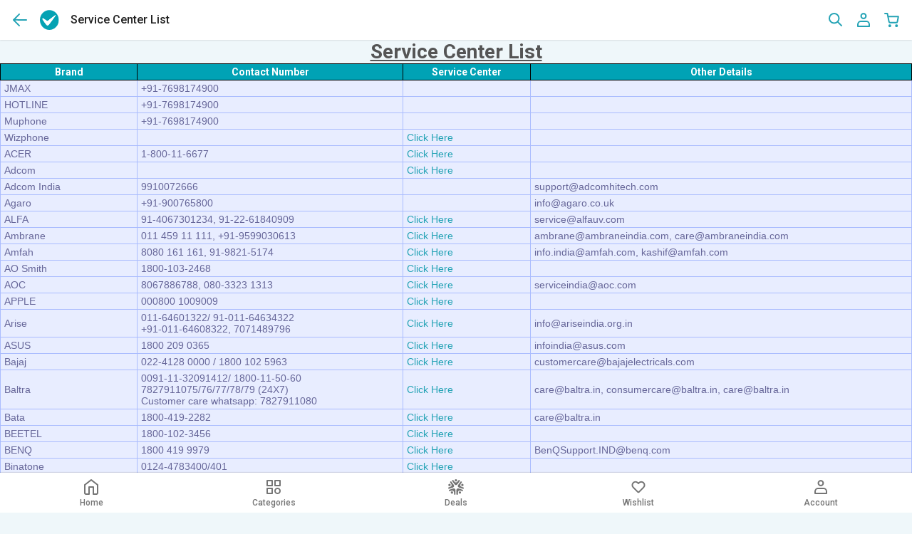

--- FILE ---
content_type: text/html; charset=UTF-8
request_url: https://m.shopclues.com/service-centers.html
body_size: 151673
content:
<!DOCTYPE html>
<html lang="en">
<head>
<meta charset="utf-8">
<meta name="viewport" content="width=device-width, initial-scale=1.0, maximum-scale=1.0, user-scalable=no">
<meta http-equiv="Content-Language" content="en" />
<meta name="format-detection" content="telephone=no">
<meta http-equiv="X-UA-Compatible" content="IE=edge,chrome=1">
<meta name="theme-color" content="#24a3b5">
<link rel="preconnect" href="//cdn2.shopclues.com" />
<link rel="preconnect" href="//images2.shopclues.com" />
<link rel="preconnect" href="//mjs.shopclues.net" />
<link rel="preconnect" href="//mcss.shopclues.net" />
<link rel="preconnect" href="//assets.adobedtm.com" />
         <script>
            (function(w,d,s,l,i){w[l]=w[l]||[];w[l].push({'gtm.start':
            new Date().getTime(),event:'gtm.js'});var f=d.getElementsByTagName(s)[0],
            j=d.createElement(s),dl=l!='dataLayer'?'&l='+l:'';j.async=true;j.src=
            'https://www.googletagmanager.com/gtm.js?id='+i+dl;f.parentNode.insertBefore(j,f);
            })(window,document,'script','dataLayer','GTM-PJBM6DG');
        </script>
  <link rel="preconnect" href="//cdn1.shopclues.com" />
<link rel="preconnect" href="//cdn.shopclues.net" />
<link rel="preconnect" href="//connect.facebook.net" />
<link rel="preconnect" href="//googleads.g.doubleclick.net" />
<link rel="preconnect" href="//pagead2.googlesyndication.com" />
<link rel="preconnect" href="//ad.doubleclick.net" />
<link rel="preconnect" href="//googletagservices.com" />
<link rel="preconnect" href="//gstatic.com" />
<link rel="preconnect" href="//cdn.tt.omtrdc.net"/>
<link rel="preconnect" href="https//smo.shopclues.com"/>
<link rel="preconnect" href="//www.google-analytics.com"/>
<link rel="preconnect" href="//ssl.google-analytics.com"/>
<link rel="preconnect" href="//static.criteo.net"/>
<link rel="preconnect" href="//adservice.google.com"/>
<link rel="preconnect" href="//www.google.com"/>
<link rel="preconnect" href="//www.google.co.in"/>
<link rel="preconnect" href="//adservice.google.co.in"/>
<link rel="preconnect" href="//ajax.googleapis.com"/>
<link rel="preconnect" href="//bat.bing.com"/>
<link rel="preconnect" href="//googleadservices.com"/>
<link rel="preconnect" href="//cdn.atomex.net"/>
<link rel="preconnect" href="//datacdn.atomex.net"/>
<link rel="preconnect" href="//sslwidget.criteo.com"/>
<link rel="preconnect" href="//d2933uxo1uhve4.cloudfront.net">
<link rel="preconnect" href="//fonts.googleapis.com">
<link rel="preconnect" href="//fonts.gstatic.com">
<link rel="manifest" href="/manifest.json">
<meta name="apple-mobile-web-app-capable" content="yes">
<meta name="apple-mobile-web-app-status-bar-style" content="black">
<meta name="apple-mobile-web-app-title" content="Shopclues Web App">
<meta name="google-site-verification" content="l1AmmFI1CgfpXj9vDybswuNb-Vbh_NKH9qkrs7J4ARg" />
<link rel="apple-touch-icon" href="/assets/images/manifest_icons/icon128.png" sizes="128*128">
<script>
function setCookie(name, value, days) {
    let expires = "";
    if (days) {
        let date = new Date();
        date.setTime(date.getTime() + days * 24 * 60 * 60 * 1000);
        expires = "; expires=" + date.toUTCString();
    }

    // Set cookie for all subdomains of "shopclues.com"
    document.cookie = name + "=" + encodeURIComponent(value) + expires + "; path=/; domain=.shopclues.com";
}

function getCookie(name) {
    let match = document.cookie.match(new RegExp("(^| )" + name + "=([^;]+)"));
    return match ? decodeURIComponent(match[2]) : null;
}

function getUTMParameters() {
    let urlParams = new URLSearchParams(window.location.search);
    return {
        utm_content: urlParams.get('utm_content'),
        utm_id: urlParams.get('utm_id')
    };
}

function updateUTMCookies() {
    let utmParams = getUTMParameters();

    for (let key in utmParams) {
        if (utmParams[key] && getCookie(key) !== utmParams[key]) {
            setCookie(key, utmParams[key], 7); 
        }
    }
}
updateUTMCookies();

var route = 'products';
var pid_for_customer_review = '';
var city_id="";
var vid_new='';
var hindi_traslate = "";
var hindi_traslate_btn = "";
var close_hindi_btn = "";
var cb_scen = 0;
var test_senarios = '';
var test_senarios_pid = '';
var enable_ab = {"images_fea":0,"personalization_expnum":1,"happy_hour":1,"recently_viewed":1,"pdp_bigsale":1,"like_feature":1,"pdp_img_auto_scroll":1,"also_viewed_view":1,"image_gallery_AB":1};
var extra_mod_param= 9;
var personalized_bab_home ='';
var ab_test_scenarios = {"images_fea":["0","0","100"],"personalization_expnum":["0","50","0","50"],"happy_hour":["0","0","100"],"recently_viewed":["25","50","25"],"pdp_bigsale":["50","50"],"like_feature":["100","0","0"],"pdp_img_auto_scroll":["100","0","0"],"also_viewed_view":["0","0","100"],"image_gallery_AB":["25","50","25"],"home_personalizationBlock":["50","50"],"pdp_layout":["50","50"],"wish_cart_ab":["0","100"],"search_recommended_home":["50","50"],"new_deals_home":["25","25","25","25"],"also_viewed_scroll":["50","50"],"avg_order_value":["50","50","0"],"personalize_diversity":["50","50"],"hero_banner_scroll":["100","0"],"what_app_order_ab":["100","0"],"customer_review_videos":["100","0"],"one_step_checkout":["100","0"]};
var expnum_ab = '1';
function ReadCookie(o){var e=" "+document.cookie,t=e.indexOf(" "+o+"=");if(-1==t&&(t=e.indexOf(";"+o+"=")),-1==t||""===o)return"";var n=e.indexOf(";",t+1);return-1==n&&(n=e.length),unescape(e.substring(t+o.length+2,n))}function SetCookie(o,e,t,n){var i=new Date,c=new Date;null!=t&&0!=t||(t=1),c.setTime(i.getTime()+864e5*t),document.cookie=""!=n?o+"="+escape(e)+";expires="+c.toGMTString()+";domain="+n+";path=/":o+"="+escape(e)+";expires="+c.toGMTString()}
function getVisitorId(){
  var visitor_id_header = ReadCookie('AMCV_2A451D0A60775CE80A495FC0%40AdobeOrg');    
    if (visitor_id_header!=='' && visitor_id_header!==null) {    
      var visitorId = visitor_id_header.split('|')[4];  
      if(typeof visitorId !== 'undefined'){
        vid_new = parseInt(visitorId[visitorId.length-1]);
        vid_new = vid_new%2;
      }    
    }
}
getVisitorId();

function userZoneFromPincode(){

  if(ReadCookie('sc_loc_pincode'))
  var pincode = ReadCookie('sc_loc_pincode');
else if(ReadCookie('pincode'))
  var pincode=ReadCookie('pincode');

  if(pincode){
    var url = '/setUserzone?target=pincode_form&pincode=' + pincode;
    var myInit = {
      method: 'get',
    };
  fetch(url,myInit) 
  .then(response=>response.json())
  .then(response=>{
    if(response){
      city_id = response.city_id;
    }
  })
  .catch(error=>console.log(error))
  }
  
}
userZoneFromPincode();

  function assign_vertical_pos(){
    var all_child =document.getElementById('mainblcok');
    if(all_child){
      all_child = document.getElementById('mainblcok').children;
      var index = 1;
        for(var i=0;i<all_child.length;i++){
          if(all_child[i] && all_child[i].style.display!='none'){
            all_child[i].setAttribute('data-position',index);
            index++;
          }
        }
    }
  }
function hidePopup(e){
  document.getElementById('google_widget_display_new').classList.remove('show');
  document.getElementById('google_widget_display_new').style.display='none';
}
function cbplus_scen(){
  var visitor_id = ReadCookie('AMCV_2A451D0A60775CE80A495FC0%40AdobeOrg');
  if(visitor_id){
    visitor_id = visitor_id.split('|')[4];
    if(visitor_id && !isNaN(visitor_id)){
        var last_digit = parseInt(visitor_id[visitor_id.length-1]);
        var last_two_digit = parseInt(visitor_id.slice(-2));
        if(!isNaN(last_digit) && !isNaN(last_two_digit)){
          if(last_digit%2==0){
            if(last_two_digit%10==0){
              cb_scen = 2;
            }else{
              cb_scen=1;
            }
          }else{
            var sum = 0;
            for(var i=0;i<visitor_id.length;i++){
              sum+=parseInt(visitor_id[i]);
            }
            if(sum%9==0){
              cb_scen = 3;
            }else{
              cb_scen = 4;
            }
          }
        }
    }
  }
}
var test_senarios_val = [];
// var test_senarios_val_pid = [];
function ab_test(){
    var visitor_id_header = ReadCookie('AMCV_2A451D0A60775CE80A495FC0%40AdobeOrg');    
    if (visitor_id_header!=='' && visitor_id_header!==null) { 
    var visitorId = visitor_id_header.split('|')[4]; 
    visitorId = visitorId.slice(-2);
    var scenario;
    if(ab_test_scenarios!==undefined){
      var test_scenarios_keys = Object.keys(ab_test_scenarios);
      for(var index=0;index<test_scenarios_keys.length;index++){
      var feature_key = test_scenarios_keys[index];
      scenario  = ab_test_scenarios[feature_key];
      var remainder = visitorId%100;
      var floor =  0; 
      var ceil;
      for(var i=0;i<scenario.length;i++){
        ceil = floor+parseInt(scenario[i]);
        if(remainder<=ceil){
          test_senarios=i;
          break;
        }
        floor = ceil;
      }
      var obj={};
      obj[feature_key]=test_senarios;
      test_senarios_val.push(obj);
      // test_senarios_val.push({[feature_key]:test_senarios});
    }
    }
  }
}

ab_test();
cbplus_scen();
if(route !=undefined && route=='search' ){
var locationhash=location.hash;
locationhash=locationhash.trim();
locationhash = locationhash.split("&");
locationhash=locationhash[0].replace('#','');
locationhash=locationhash.trim();
var urlF='//m.shopclues.com/';
if(locationhash && locationhash!==undefined){
   window.location.href = urlF +'search?q='+encodeURIComponent('#'+locationhash)+'&z='+ReadCookie("zettata_threshold");
}
}
</script>
<title>Service Center List</title>
<!-- Meta data information starts-->
<meta name="Description" content="Shop Online for the biggest range of Mobile Phones, Laptops, Home Appliances, Electronics, Fashion, Shoes and Home & Kitchen products at the lowest Prices."/>
<!-- Meta data information end--> 
<!-- app Linking meta tag for fb start-->
<meta property="al:android:package" content="com.shopclues"/>
<meta property="al:android:url" content="https://m.shopclues.com/service-centers.html"/>
<meta property="al:web:url" content="https://m.shopclues.com/service-centers.html"/>
<!-- app Linking meta tag for fb end-->

<link rel="canonical" href="https://www.shopclues.com/service-centers.html" />
<link rel="alternate" href="android-app://com.shopclues/http/m.shopclues.com/service-centers.html"/>
  <link  rel="preload" href="https://mcss.shopclues.net/assets/react_css/static.css?version=567" as="style">
  <link  rel="stylesheet" href="https://mcss.shopclues.net/assets/react_css/static.css?version=567" type="text/css">
<input type="hidden" id="product_id" lid= mid= value=>
<!-- DTM script -->
<!-- Shopclues Tracking script start-->
<!-- Shopclues Tracking script ends-->
<!-- Script of google ads starts -->
<script defer async='async' src='https://www.googletagservices.com/tag/js/gpt.js'></script>
<script defer async="async" src="https://www.google.com/adsense/search/ads.js"></script>
<script type="text/javascript" charset="utf-8">
  (function(g,o){g[o]=g[o]||function(){(g[o]['q']=g[o]['q']||[]).push(
  arguments)},g[o]['t']=1*new Date})(window,'_googCsa');
</script>
<script type="text/javascript" charset="utf-8">
  var percentage_z = '["0","100","0","0"]';
  var googletag = googletag || {};
  googletag.cmd = googletag.cmd || [];
  (function() {
    var gads = document.createElement('script');
    gads.async = true;
    gads.type = 'text/javascript';
    var useSSL = 'https:' == document.location.protocol;
    gads.src = (useSSL ? 'https:' : 'http:') +
      '//www.googletagservices.com/tag/js/gpt.js';
    var node = document.getElementsByTagName('script')[0];
    node.parentNode.insertBefore(gads, node);
  })();
  function replace_special_symbol(str) {
    str=str.replace(/&#039;/g, "'");
    str = str.replace(/['|,|&|@|%|;|+|=|#|!|^|*|(|)|-]/gi, "").replace(/  +/g, ' ');
    str = str.substring(0,40);
    return str;
  }
  var secure_url = 'https://smo.shopclues.com/';
  var login_strip_url = 'https://login.shopclues.com/';
  
  if(route== 'home'){
    var meta_resp='';
  }
</script>
<!-- Script of google ads ends -->

</head>
<body>
<div class="side_bar" id='side_bar_wrapper' style="display: none;"> </div>
<div id="responseLoading" style="display: none;">
  <div class="circleSpin">
    <div class="circle"></div>
  </div>
</div>
<!-- App installation bannner starts-->
<!-- Your Custom Soft Ask Div --> 
<!-- Voice Search Starts -->
<div  id="voice_popup" class="popup_box" style="display:none;">
  <div class="model_box voice_srch"> <i id="voice_close_popup" class="close"></i> <span id="voice_popup_text" class="h1">Didn't catch that. Try speaking again.</span>
    <div id="voice_popup_inst" class="voice_st">
      <p id="try_again_text" style="display:none;">Tap To Try Again</p>
      <i id="voice_pop_i" class=""></i> <span></span> </div>
  </div>
</div>
<input type="hidden" id="hidden_voice_search" value="">
<!-- Voice Search ends --> 

<!-- App installation bannner ends -->
<script defer async>
    (function(i,s,o,g,r,a,m){i['GoogleAnalyticsObject']=r;i[r]=i[r]||function(){
    (i[r].q=i[r].q||[]).push(arguments)},i[r].l=1*new Date();a=s.createElement(o),
    m=s.getElementsByTagName(o)[0];a.async=1;a.src=g;m.parentNode.insertBefore(a,m)
    })(window,document,'script','//www.google-analytics.com/analytics.js','ga');
    ga('create', "UA-53965372-1", 'auto');

    var visitor_id_header = ReadCookie('AMCV_2A451D0A60775CE80A495FC0%40AdobeOrg');    
    if (visitor_id_header!=='' && visitor_id_header!==null) {    
      var visitorId = visitor_id_header.split('|')[4];  
      if(typeof visitorId !== 'undefined'){    
        ga('set', 'dimension1', visitorId);    
      }    
    }
    function gaDetail(seo_name,type) {
        if (typeof ga != 'undefined' && ga != null) {
            if (typeof  seo_name != 'undefined') {
                ga('send', 'event', type, 'click', seo_name);
            }
        }
  }
    </script>
<div class="header_wrap" itemscope itemtype="https://schema.org/Organization">
<meta itemprop="name" content="ShopClues.com">
  <header id="navbar" class="header-sc close_srch">
    <ul>
      <li>
                    <a href="javascript:void(0);" onclick="window.history.go(-1);" class="icon i_back">
          <i></i>
          </a>
                </li>
    </ul>
    <a class="logo"  itemprop="url" href="https://m.shopclues.com/"  title="Shopclues"> <img itemprop="logo" src="[data-uri]" alt="Shopclues"> </a>
    <div class="merchant_nme">
              <p id="plp_title" class="plp_title">Service Center List</p>
            <p></p>
    </div>
    <a href="javascript:void(0);"  id='side_bar_icon'><i></i></a> 
    
    <!-- HEADER RIGHT SIDE ICONS STARTS-->
            <ul>
            <li><a href="javascript:void(0);" id="search_ic" class="icon i_search"><i></i></a></li>
            <li style="display: none;"> <a href="javascript:void(0);" class="notify" id='notification_icon'> <i></i> <span id='notification_count' style='display:none'></span> </a>
        <div class="notification_content" style="display: none;" id='notification_wrapper'> <i id="bell_close" class="close"></i> <span class="heading"></span>
          <div class="notification_bx" id='bell_notifications'> </div>
        </div>
      </li>
      <li><a href="https://smo.shopclues.com/account" class="icon i_account"><i></i></a></li>
      <li><a href="https://smo.shopclues.com/acart/getcart" class="icon i_cart"><i><span id='cart_count' style='display:none'></span></i></a></li>
    </ul>
        <!-- HEADER RIGHT SIDE ICONS ENDS--> 
    <!-- SEARCH BAR STARTS-->
      </header>
</div>

<div class="search_bx " id="search_box" style="display:none"> <span>
  <input type="text" id="search_input_field" value="" placeholder="What is on your mind today?"  autocomplete="off">
  <i>
  <input type="submit" value="" id='search_action'>
  </i> <a href="javascript:void(0);" class="icon i_backG" id='close_search_dd' style="display:none;"><i class="sm"></i></a> <a    href="javascript:void(0);" class="voice_ico" id='voice_record'></a> <a href="javascript:void(0);" style="display: none;" id="clear_text" class="icon i_closeG"><i class="sm"></i></a> </span>
  <div id='search_drop_down' class='search_suggestion'></div>
</div>
<script type="text/javascript">
  var base_url="//m.shopclues.com/";
  var search_text = 'What is on your mind today?';
  var search_qo10_see_more_url = 'https://www.qoo10.in/ShopcluesGlobal?jehuid=2026454214';

   var show_qoo10_menu = '1';
  var view_all_url_qo10 = 'https://www.qoo10.in/gmkt.inc/special/special.aspx?sid=82878&jaehuid=2026454214';
  var qo10_menu_url = 'https://www.qoo10.in/gmkt.inc/special/special.aspx?sid=82878&jaehuid=2026482204';
  var community_url = 'https://m.shopclues.com/hot-deal.html';

  var whats_app_add_class = 0;
  var mfc_time = '30000';
  var referal_amnt = '700';
  var lng_popup_config = '{"bottom_popup":0,"pdp_lng_slide":0}';
  var cdn_image_path= 'https://cdn2.shopclues.com/';
  var bell_refer;
  var qo10_home='';
  var qo10_home_onclick='';
  var qo10_clp='';
  var qo10_clp_onclick='';
  var api_curl_base_url = 'http://api.shopclues.com/api/v11/';
  var adzone_new= '';
  var client_tbsl = '0';
  var ua = window.navigator.userAgent;
  var TB_Identifier = 'TB_SC';
  var promotion_data = '0';

  if(ua.indexOf(TB_Identifier) >= 0 || (ReadCookie("tp_client") && ReadCookie("tp_client")=='TB_SC')){
    client_tbsl = 1;
    document.getElementById('voice_record').style.display = 'none';
  }else{
    client_tbsl = 0;
    document.getElementById('voice_record').style.display = '';
  }

</script>


<script>
  var is_ios=0;
var userAgent = navigator.userAgent || navigator.vendor || window.opera;
var ua1 = navigator.userAgent.toLowerCase(); 
var safari=0;
var safariOrIos=0;
if (ua1.indexOf('safari') != -1) { 
  if (ua1.indexOf('chrome') > -1) {
  //  alert("1") // Chrome
    
  } else {
    //safari
    safari=1;
    
  }
}
   if (/iPad|iPhone|iPod/.test(userAgent) && !window.MSStream) {
        is_ios=1;
    }

    if(safari || is_ios){
      document.getElementById('navbar').classList.add('ios_header');
     document.getElementById('search_box').classList.add('ios_search');
      safariOrIos=1;
    }
  if(!safariOrIos){
    var prevScrollpos = window.pageYOffset;
    window.onscroll = function() {
    var currentScrollPos = window.pageYOffset;
      if (prevScrollpos > currentScrollPos) {
        document.getElementById("navbar").style.top = "0";
      } else {
        // document.getElementById("navbar").style.top = "-56px";
      }
      prevScrollpos = currentScrollPos;
    }
}
</script>

<div class="wrapper" id="buy_comp_look" style= "display:none">

</div>
<div>
    <!doctype html>
<html lang="en">
  <head>
  <meta charset="UTF-8">
  <meta name="Author" content="Shop Clues">
  <meta name="Keywords" content="Service Center">
  <meta name="Description" content="Service Center List">
  <title>Service Center List</title>
  <style type="text/css">
.myTable {
    border-collapse: collapse;
    width: 100%;
}
.myTable th {
    background-color: FFFFE0;
    color: white;
    width: 0%;
}
.myTable td {
    font-family: Arial, sans-serif;
    font-size: 14px;
    padding: 3px 5px;
    border-style: solid;
    border-width: 1px;
    overflow: hidden;
    word-break: normal;
    border-color: #aabcfe;
    color: #669;
    background-color: #e8edff;
}
.myTable th {
    padding: 3px;
    border: 1px solid #000;
    text-align: center
}
</style>
  </head>
  <body>
<center>
    <H1> <u>Service Center List</u></H1>
  </center>
<div style="width: 100%; overflow-x: scroll;">
    <center>
    <table class="myTable" align="center">
        <tr style="background-color:#00a2b5;color: #0000ff;">
        <th>Brand</th>
        <th> Contact Number </th>
        <th> Service Center </th>
        <th>Other Details</th>
      </tr>
		
		
		 <tr>
                  <td> JMAX </td>
                  <td>  +91-7698174900</td>
                  <td></td>
                <td>  </td>
                </tr>
			  <tr>
                  <td> HOTLINE </td>
                  <td>  +91-7698174900</td>
                  <td></td>
                <td>  </td>
                </tr>
 <tr>
                  <td> Muphone</td>
                  <td>  +91-7698174900</td>
                  <td></td>
                <td>  </td>
                </tr>		  
				    <tr>
                  <td> Wizphone </td>
                  <td>  </td>
                  <td><a href="https://cdn2.shopclues.com/images/banners/2023/Mar/21/WIZ-PHONE-SERVICE-CENTRE-LIST.pdf"> Click Here</a></td>
                <td>  </td>
                </tr>
				  
       <tr>
                  <td>ACER</td>
                  <td>1-800-11-6677</td>
                  <td><a href="https://www.acer.com/ac/en/IN/content/service-contact">Click Here</a></td>
                  <td></td>
                </tr>
                <tr>
                  <td>Adcom</td>
                  <td></td>
                  <td><a href="https://cdn2.shopclues.com/images/banners/ZopoAdcomandVivaServiceCenterList.pdf" >Click Here</a></td>
                  <td></td>
                </tr>
		
		 <tr>
                  <td>Adcom India</td>
                  <td>9910072666</td>
                  <td></td>
                  <td>support@adcomhitech.com</td>
                </tr>
                <tr>
                  <td>Agaro</td>
                  <td>+91-900765800</td>
                  <td></td>
                  <td>info@agaro.co.uk</td>
                </tr>
                <tr>
                  <td>ALFA</td>
                  <td>91-4067301234, 91-22-61840909</td>
                  <td><a href="https://www.alfaauv.com/contact/">Click Here</a></td>
                  <td>service@alfauv.com</td>
                </tr>
                <tr>
                  <td>Ambrane</td>
                  <td>011 459 11 111,  +91-9599030613</td>
                  <td><a href="https://ambraneindia.com/pages/customer-support">Click Here</a></td>
                  <td>ambrane@ambraneindia.com, care@ambraneindia.com </td>
                </tr>
                <tr>
                  <td>Amfah</td>
                  <td>8080 161 161, 91-9821-5174</td>
                  <td><a href="https://amfah.com/contact.html">Click Here</a></td>
                  <td>info.india@amfah.com, kashif@amfah.com</td>
                </tr>
                <tr>
                  <td height="23">AO Smith</td>
                  <td>1800-103-2468</td>
                  <td><a href="https://www.aosmithindia.com/assistance/contact-us/our-service-center">Click Here</a></td>
                  <td></td>
                </tr>
                <tr>
                  <td>AOC</td>
                  <td>8067886788,  080-3323 1313 </td>
                  <td><a href="https://www.aocindia.com/service&support.php">Click Here</a></td>
                  <td>serviceindia@aoc.com</td>
                </tr>
                <tr>
                  <td>APPLE</td>
                  <td>000800 1009009</td>
                  <td><a href="https://support.apple.com/en-in">Click Here</a></td>
                  <td></td>
                </tr>
                <tr>
                  <td>Arise</td>
                  <td>011-64601322/ 91-011-64634322</br>
                    +91-011-64608322, 7071489796</td>
                  <td><a href="https://www.ariseindia.org.in/contact.cshtml">Click Here</a></td>
                  <td>info@ariseindia.org.in</td>
                </tr>
                <tr>
                  <td>ASUS</td>
                  <td>1800 209 0365</td>
                  <td><a href="https://www.asus.com/in/support/Service-Center/India">Click Here</a></td>
                  <td>infoindia@asus.com</td>
                </tr>
                <tr>
                  <td>Bajaj</td>
                  <td>022-4128 0000 / 1800 102 5963</td>
                  <td><a href="https://bajajelectricals.com/customer-care.aspx">Click Here</a></td>
                  <td>customercare@bajajelectricals.com</td>
                </tr>
                <tr>
                  <td>Baltra</td>
                  <td>0091-11-32091412/ 1800-11-50-60 <br>
					7827911075/76/77/78/79 (24X7) <br>

Customer care whatsapp: 7827911080 
					</td>
                  <td><a href="https://www.baltra.in/support.php">Click Here</a></td>
                  <td>care@baltra.in, consumercare@baltra.in, care@baltra.in</td>
                </tr>
                <tr>
                  <td>Bata</td>
                  <td>1800-419-2282</td>
                  <td><a href="https://www.bata.com/customer-services/">Click Here</a></td>
                  <td>care@baltra.in</td>
                </tr>
                <tr>
                  <td>BEETEL</td>
                  <td>1800-102-3456</td>
                  <td><a href="https://www.brightstarcorp.in/service-center/">Click Here</a></td>
                  <td></td>
                </tr>
                <tr>
                  <td>BENQ</td>
                  <td>1800 419 9979</td>
                  <td><a href="https://www.benq.com/en-in/support/repair-service/repair-center.html">Click Here</a></td>
                  <td>BenQSupport.IND@benq.com</td>
                </tr>
                <tr>
                  <td>Binatone</td>
                  <td>0124-4783400/401</td>
                  <td><a href="https://www.binatonetelecom.in/ServiceCenters.aspx">Click Here</a></td>
                  <td></td>
                </tr>
                <tr>
                  <td>Black & Decker</td>
                  <td>1860-425-1111</td>
                  <td><a href="https://www.blackanddecker.com/support/find-a-service-center">Click Here</a></td>
                  <td></td>
                </tr>
               
                <tr>
                  <td>Blackberry</td>
                  <td>18004253720,  180-04192556</td>
                  <td><a href="https://www.blackberrymobile.in/service-center.php">Click Here</a></td>
                  <td>India.support@blackberry.com</td>
                </tr>
                <tr>
                  <td>Bloom</td>
                  <td>011-49540011</td>
                  <td><a href="https://www.bloommobiles.com/bloom-care.php">Click Here</a></td>
                  <td></td>
                </tr>
                <tr>
                  <td>Blue star</td>
                  <td>1800 209 1177</td>
                  <td><a href="https://www.bluestarindia.com/locations">Click Here</a></td>
                  <td></td>
                </tr>
                <tr>
                  <td>Blueair</td>
                  <td>011 4606 7140</td>
                  <td><a href="https://www2.blueair.com/in/customer-support">Click Here</a></td>
                  <td></td>
                </tr>
                <tr>
                  <td>Bosch</td>
                  <td>1800 266 1880</td>
                  <td><a href="https://www.bosch-home.in/service/get-support">Click Here</a></td>
                  <td>service.in@bosch-home.com</td>
                </tr>
                <tr>
                  <td>BQ</td>
                  <td>1800-270-3000</td>
                  <td><a href="https://cdn2.shopclues.com/images/banners/Work/MobileServiceCenter/BQ_service_center_list.pdf">Click Here</a></td>
                  <td>service@bqmobile.com</td>
                </tr>
                <tr>
                  <td>Braun</td>
                  <td></td>
                  <td><a href="https://braun.braun.com/in/consumer-service.html">Click Here</a></td>
                  <td></td>
                </tr>
                <tr>
                  <td>Brother</td>

                  <td></td>
                  <td><a href="https://welcome.brother.com/in-en/support-downloads/authorized-Service-Provider.html">Click Here</a></td>
                  <td></td>
                </tr>
                <tr>
                  <td>BSNL</td>
                  <td>0120-4805200</td>
                  <td></td>
                  <td>support@pantel.in</td>
                </tr>
                <tr>
                  <td>Bush</td>
                  <td>9910016757 / 011-49053145</td>
                  <td></td>
                  <td></td>
                </tr>
                <tr>
                  <td>BuildSkill</td>
                  <td>91-80 2299-9058</td>
                  <td></td>
                  <td></td>
                </tr>
                <tr>
                  <td>Butterfly</td>
                  <td></td>
                  <td><a href="https://www.butterflyindia.com/contact-inner/service-centres/">Click Here</a></td>
                  <td></td>
                </tr>
                <tr>
                  <td>Canon</td>
                  <td>18001803366</td>
                  <td><a href="https://in.canon/en/support">Click Here</a></td>
                  <td></td>
                </tr>
                <tr>
                  <td>Callbar </td>
                  <td></td>
                  <td><a href="https://cdn2.shopclues.com/images/banners/NewMonix_Ked_Callbar_MTR_Service_Center.pdf">Click Here</a></td>
                  <td></td>
                </tr>
                <tr>
                  <td>Carrier</td>
                  <td>1800 3011 1111</td>
                  <td><a href="https://www.carrierindia.com/contactus.html">Click Here</a></td>
                  <td>Door step warranty </br>
                    for Pan India Service</td>
                </tr>
                <tr>
                  <td>Carysil</td>
                  <td>91-11-26183611</td>
                  <td><a href="https://acrysil.com/contact-us">Click Here</a></td>
                  <td></td>
                </tr>
                <tr>
                  <td>Celkon</td>
                  <td>1800 425 0077</td>
                  <td><a href="https://www.celkonmobiles.com/support">Click Here</a></td>
                  <td>support@celkonmobiles.com</td>
                </tr>
                <tr>
                  <td>Cellecor</td>
                  <td></td>
                  <td><a href="https://cdn2.shopclues.com/images/banners/CellecorServiceCenterList.pdf" >Click Here</a></td>
                  <td></td>
                </tr>
                <tr>
                  <td>Cello</td>
                  <td>022 26851778</td>
                  <td><a href="https://celloworld.com/contact-us">Click Here</a></td>
                  <td></td>
                </tr>
                <tr>
                  <td>Champion</td>
                  <td>011 4040 1213</td>
                  <td></td>
                  <td>rma@championindia.com</td>
                </tr>
                <tr>
                  <td>Chilli Mobiles</td>
                  <td></td>
                  <td><a href="https://cdn2.shopclues.com/images/banners/Work/ServiceCenter/Jan2018/chillimobilesservicecentrelist.pdf">Click Here</a></td>
                  <td>ceo@chillimobiles.com</td>
                </tr>
                <tr>
                  <td>Citizen</td>
                  <td>1800 419 9922</td>
                  <td><a href="https://www.citizenwatches.co.in/store-location.php">Click Here</a></td>
                  <td></td>
                </tr>
                <tr>
                  <td>Comio</td>
                  <td></td>
                  <td><a href="https://www.comio.in/service-centre">Click Here</a></td>
                  <td></td>
                </tr>
                <tr>
                  <td>Coolpad</td>
                  <td>1800-1027-159</td>
                  <td><a href="https://www.coolpadindia.com/customer-care.html">Click Here</a></td>
                  <td></td>
                </tr>
                <tr>
                  <td>CP plus</td>
                  <td></td>
                  <td><a href="https://www.cpplusworld.com/support">Click Here</a></td>
                  <td></td>
                </tr>
                <tr>
                  <td>Crompton Greaves</td>
                  <td>18004190505</td>
                  <td><a href="https://www.cgglobal.com/frontend/sscforconsumer_new.aspx?categoryid=25/WsT/vQuA=&amp;pageid=zgThJcWZrBw=&amp;urcountry=u22FUu32iiA=">Click Here</a></td>
                  <td></td>
                </tr>
                <tr>
                  <td>Crusader</td>
                  <td>011-41650312</td>
                  <td><a href="https://www.indiancrusaders.com/contact-us.php">Click Here</a></td>
                  <td></td>
                </tr>
                <tr>
                  <td>D.LINK</td>
                  <td>1800-233-0000</td>
                  <td><a href="https://www.dlink.co.in/corporate/contact/">Click Here</a></td>
                  <td></td>
                </tr>
                <tr>
                  <td>Daikin</td>
                  <td>1800 102 9300</td>
                  <td><a href="https://www.daikinindia.com/products-services/daikin-service-locator">Click Here</a></td>
                  <td></td>
                </tr>
                <tr>
                  <td>DAIWA</td>
                  <td>1800 425 2606</td>
                  <td></td>
                  <td>Door step warranty </br>
                    for Pan India Service</td>
                </tr>
                <tr>
                  <td>Datawind</td>
                  <td>0183-6668500</td>
                  <td><a href="https://cdn2.shopclues.com/images/banners/Work/ServiceCenter/Jan2018/DatawindServiceCenterList.pdf">Click Here</a></td>
                  <td>techsupport@datawind.com</td>
                </tr>
                <tr>
                  <td>Dektron</td>
                  <td>1800 121 2402</td>
                  <td></td>
                  <td>support@dektron.in</td>
                </tr>
                <tr>
                  <td>DELL</td>
                  <td>1800-425-2067</td>
                  <td><a href="https://www.dell.com/support/home/in/en/inbsd1/servicecenter">Click Here</a></td>
                  <td></td>
                </tr>
                <tr>
                  <td>Delonghi</td>
                  <td></td>
                  <td><a href="https://www.delonghi.com/en-meia/customer-support/service-locator">Click Here</a></td>
                  <td></td>
                </tr>
                <tr>
                  <td>Detel</td>
                  <td>0124 4005014</td>
                  <td><a href="https://cdn2.shopclues.com/images/banners/Detel_Service_center_list.pdf" >Click Here</a></td>
                  <td>sgdesk@sgcorp.in</td>
                </tr>
                <tr>
                  <td>DO</td>
                  <td></td>
                  <td><a href="https://cdn2.shopclues.com/images/banners/Do_Mobile%20Service_center_lists.pdf">Click Here</a></td>
                  <td></td>
                </tr>
                <tr>
                  <td>DreanTouch</td>
                  <td>91 7219109099</td>
                  <td><a href="https://scsp.dreamtouchindia.biz/view_service_center_master.php">Click Here</a></td>
                  <td></td>
                </tr>
                <tr>
                  <td>Edge</td>
                  <td></td>
                  <td><a href="https://cdn2.shopclues.com/images/banners/Edge_Service_Center_list.pdf" >Click Here</a></td>
                  <td></td>
                </tr>
                <tr>
                  <td>Electrolux</td>
                  <td>1860 200 12 12</td>
                  <td><a href="https://www.electrolux.in/Global-pages/Header-Menu/Service-Center-Locator/">Click Here</a></td>
                  <td></td>
                </tr>
                <tr>
                  <td>Elegant</td>
                  <td>011 - 65286278</td>
                  <td><a href="https://www.eleganthomeappliances.com/contactus.html">Click Here</a></td>
                  <td></td>
                </tr>
                <tr>
                  <td>Elica</td>
                  <td>1800 233 0007</td>
                  <td><a href="https://www.elicaindia.com/store-locator/service-center-locator">Click Here</a></td>
                  <td></td>
                </tr>
                <tr>
                  <td>EPSON</td>
                  <td>1800 425 0011</td>
                  <td><a href="https://www.epson.co.in/Support/ServiceCenterLocator">Click Here</a></td>
                  <td></td>
                </tr>
                <tr>
                  <td>Eureka Forbes</td>
                  <td>18602661177/080-46636363 </br>
                    022-30454001</td>
                  <td><a href="https://www.eurekaforbes.com/Product/Service-Request">Click Here</a></td>
                  <td></td>
                </tr>
                <tr>
                  <td>Eveready</td>
                  <td></td>
                  <td><a href="https://www.evereadyindia.com/contact/service-centre.aspx">Click Here</a></td>
                  <td></td>
                </tr>
                <tr>
                  <td>Exide</td>
                  <td>1800 103 5454</td>
                  <td><a href="https://www.exideindustries.com/contact/" >Click Here</a></td>
                  <td></td>
                </tr>
                <tr>
                  <td>Faber</td>
                  <td>1800 209 3484</td>
                  <td><a href="https://www.faberindia.com/after-sales-service">Click Here</a></td>
                  <td></td>
                </tr>
                <tr>
                  <td>Fabiano</td>
                  <td>1 800 11 2333</td>
                  <td></td>
                  <td>customercare@fabianoappliances.com</td>
                </tr>
                <tr>
                  <td>FLIPFIT</td>
                  <td>0800 8560148</td>
                  <td><a href="https://www.fitflop.co.uk/on/demandware.store/Sites-FFUK-Site/en_GB/GeoShow-Content?cid=contact-us">Click Here</a></td>
                  <td></td>
                </tr>
                <tr>
                  <td>Florentine Homes</td>
                  <td>011-45589455 / 8800464847</td>
                  <td></td>
                  <td>skybusinesssolutionpvt@gmail.com</td>
                </tr>
                <tr>
                  <td>Fly</td>
                  <td></td>
                  <td><a href="https://www.servicecentres.co.in/fly-service-centers-in-india/">Click Here</a></td>
                  <td></td>
                </tr>
                <tr>
                  <td>Forme</td>
                  <td>1244386076</td>
                  <td><a href="https://cdn2.shopclues.com/images/banners/New_Forme_Service_Center.pdf">Click Here</a></td>
                  <td>servicesupport@formemobile.in</td>
                </tr>
                <tr>
                  <td>Fuji</td>
                  <td>080-49332000</td>
                  <td><a href="https://www.fujifilm.in/Support/digitalcamera_servicecenter/">Click Here</a></td>
                  <td></td>
                </tr>
                <tr>
                  <td>Gadgetwood</td>
                  <td>(011) 600 12 600</td>
                  <td><a href="https://www.gadgetwood.com/contact-us.html">Click Here</a></td>
                  <td></td>
                </tr>
                <tr>
                  <td>Gem</td>
                  <td>8882650660</td>
                  <td><a href="https://www.gemindia.in/support.aspx">Click Here</a></td>
                  <td></td>
                </tr>
                <tr>
                  <td>Gfive</td>
                  <td>0120-4060556</td>
                  <td><a href="https://cdn2.shopclues.com/images/banners/GfiveGLXandOneantwoServiceCentersList.pdf">Click Here</a></td>
                  <td>serviceindia@gfivemobile.com</td>
                </tr>
                <tr>
                  <td>Gigaset</td>
                  <td>020 369 53111</td>
                  <td><a href="https://www.gigaset.com/hq_en/cms/home/support/support/contact.html?__lang=en_UK">Click Here</a></td>
                  <td></td>
                </tr>
                <tr>
                  <td>Gionee</td>

                  <td>18002081166</td>
                  <td><a href="https://gionee.co.in/service-center">Click Here</a></td>
                  <td>gcare@gionee.co.in</td>
                </tr>
                <tr>
                  <td>Glen</td>
                  <td>1800-180-1998</td>
                  <td><a href="https://www.glenindia.com/service-centers">Click Here</a></td>
                  <td>info@glenindia.com</td>
                </tr>
                <tr>
                  <td>GLX</td>
                  <td></td>
                  <td><a href="https://cdn2.shopclues.com/images/banners/GfiveGLXandOneantwoServiceCentersList.pdf">Click Here</a></td>
                  <td></td>
                </tr>
                <tr>
                  <td>Go Pro</td>
                  <td>6504364001</td>
                  <td><a href="https://gopro.com/help">Click Here</a></td>
                  <td></td>
                </tr>
                <tr>
                  <td>Goodone</td>
                  <td></td>
                  <td><a href="https://cdn2.shopclues.com/images/banners/Work/ServiceCenter/Jan2018/Goodoneservicecenter.pdf">Click Here</a></td>
                  <td></td>
                </tr>
                <tr>
                  <td>Godrej</td>
                  <td>1-800-209-5511</td>
                  <td><a href="https://www.godrejsmartcare.com/servicesLocator.htm">Click Here</a></td>
                  <td></td>
                </tr>
                <tr>
                  <td>Haier</td>
                  <td>1800-102-9999 / 1800-200-9999</td>
                  <td><a href="https://www.haier.com/in/service_support/repair/service_request_registration/">Click Here</a></td>
                  <td></td>
                </tr>
                <tr>
                  <td>Hamilton Beach</td>
                  <td>1-800-42-555-43</td>
                  <td><a href="https://hamiltonbeach.in/warranty-2.html">Click Here</a></td>
                  <td></td>
                </tr>
                <tr>
                  <td>Havells</td>
                  <td>18001031313/ 01141660303</td>
                  <td><a href="https://www.indiacustomercare.com/list-havells-service-centers-india">Click Here</a></td>
                  <td>customercare@havells.com</td>
                </tr>
                <tr>
                  <td>hawkins</td>
                  <td>9122.244408</td>
                  <td><a href="https://www.hawkinscookers.com/4.2.1.parts_and_service.aspx">Click Here</a></td>
                  <td></td>
                </tr>
                <tr>
                  <td>Heemax</td>
                  <td></td>
                  <td><a href="https://cdn2.shopclues.com/images/banners/NewListHeemaxservicecenter.pdf">Click Here</a></td>
                  <td></td>
                </tr>
                <tr>
                  <td>Hindware</td>
                  <td>18002007577/180030102273</td>
                  <td><a href="https://www.hindwarehomes.com/servicecentrelocations.aspx">Click Here</a></td>
                  <td>hsilcare@hindware.co.in</td>
                </tr>
                <tr>
                  <td>Hitachi</td>
                  <td>1800 102 0092</td>
                  <td><a href="https://www.hitachi-hli.com/service/">Click Here</a></td>
                  <td></td>
                </tr>
                <tr>
                  <td>Hitech</td>
                  <td>18003455822</td>
                  <td><a href="https://www.hitech-mobiles.com/support-services/">Click Here</a></td>
                  <td>care@hitech-mobiles.com</td>
                </tr>
                <tr>
                  <td>HP</td>
                  <td>1800 200 0047</td>
                  <td><a href="https://www8.hp.com/in/en/support-drivers/contact-centers/consumer/south.html">Click Here</a></td>
                  <td></td>
                </tr>
                <tr>
                  <td>HTC</td>
                  <td>1800 266 3566</td>
                  <td><a href="https://www.htc.com/in/support/service-center.html">Click Here</a></td>
                  <td></td>
                </tr>
                <tr>
                  <td>HUAWEI</td>
                  <td>91-124-4825700</td>
                  <td><a href="https://consumer.huawei.com/en/support/service-center/index.htm">Click Here</a></td>
                  <td></td>
                </tr>
                <tr>
                  <td>HUL Pureit</td>
                  <td>1860 210 1000</td>
                  <td><a href="https://www.pureitwater.com/IN/contact-us">Click Here</a></td>
                  <td></td>
                </tr>
                <tr>
                  <td>Hurom</td>
                  <td>800-253-2140</td>
                  <td><a href="https://www.hurom.com/contact-us">Click Here</a></td>
                  <td></td>
                </tr>
                <tr>
                  <td>IBALL</td>
                  <td>91-22-30815100 / 1860 300 42255</td>
                  <td><a href="https://www.iball.co.in/Service_Centres">Click Here</a></td>
                  <td>support@iball.co.in</td>
                </tr>
                <tr>
                  <td>IFB</td>
                  <td>1860 425 5678</td>
                  <td><a href="https://cdn2.shopclues.com/images/banners/ikall-Latest-service-center-list%2011thJan.pdf">Click Here</a></td>
                  <td></td>
                </tr>
                <tr>
                  <td>Ikall</td>
                  <td>0120-4731048</td>
                  <td><a href="https://cdn2.shopclues.com/images/banners/New_Ikall_Service_Center_list.pdf">Click Here</a></td>
                  <td>helpdeskcustomercare09@gmail.com</td>
                </tr>
                <tr>
                  <td>Inalsa</td>
                  <td>0120-4016229</td>
                  <td><a href="https://www.inalsaappliances.com/customer.aspx">Click Here</a></td>
                  <td></td>
                </tr>
                <tr>
                  <td>Infocus</td>
                  <td>92120-55955</td>
                  <td><a href="https://www.infocusindia.co.in/support.php">Click Here</a></td>
                  <td>customersupport@infocusindia.co.in</td>
                </tr>
                <tr>
                  <td>Inovu</td>
                  <td>8010826677</td>
                  <td><a href="https://cdn2.shopclues.com/images/banners/New_Inovu_SC_List.pdf">Click Here</a></td>
                  <td>support@inovu.in</td>
                </tr>
                <tr>
                  <td>Intec</td>
                  <td>1800 3070 7601</td>
                  <td><a href="https://www.intec.co.in/customer-care.php">Click Here</a></td>
                  <td></td>
                </tr>
                <tr>
                  <td>Intex</td>
                  <td>1860 108 5555, 0120 - 3881000</td>
                  <td><a href="https://www.intex.in/SupportIntex/Index">Click Here</a></td>
                  <td>info@intex.in</td>
                </tr>
                <tr>
                  <td>I-smart</td>
                  <td></td>
                  <td><a href="https://cdn2.shopclues.com/images/banners/Work/ServiceCenter/Jan2018/I-smartservicecenter.pdf">Click Here</a></td>
                  <td></td>
                </tr>
                <tr>
                  <td>Itel</td>
                  <td>18004190525</td>
                  <td></td>
                  <td>itel.care@transsion.com</td>
                </tr>
                <tr>
                  <td>Ivoomi</td>
                  <td>93 3582 8282</td>
                  <td><a href="https://cdn2.shopclues.com/images/banners/Work/ivoomi/Service_Center_List.pdf">Click Here</a></td>
                  <td>customercare@ivoomiindia.com</td>
                </tr>
                <tr>
                  <td>Jaipan</td>
                  <td>+91-22-61410000 / 26852274</td>
                  <td><a href="https://jaipanonline.com/contact-us?live_configurator_token=0310489b004f47e103c2e20b2f9984dd&id_shop=1&id_employee=1&theme=">Click Here</a></td>
                  <td>service@venereindia.com</td>
                </tr>
                <tr>
                  <td>Jivi</td>
                  <td>1800-11-7576</td>
                  <td><a href="https://www.jivi.in/Service-Center.aspx">Click Here</a></td>
                  <td>info@magicon.co.in</td>
                </tr>
                <tr>
                  <td>Josh</td>
                  <td>971 1636 843</td>
                  <td><a href="https://cdn2.shopclues.com/images/banners/Work/MobileServiceCenter/JOSH_Mobiles_Service_centers.pdf">Click Here</a></td>
                  <td>customer.care@joshmobiles.com</td>
                </tr>
                <tr>
                  <td>Kaff</td>
                  <td>18001802221</td>
                  <td><a href="https://www.kaff.in/AfterSale.aspx?pagename=After%20Sales">Click Here</a></td>
                  <td></td>
                </tr>
                <tr>
                  <td>Karbonn</td>
                  <td>1860 500 1492</td>
                  <td><a href="https://www.karbonnmobiles.com/help-support">Click Here</a></td>
                  <td>support@jainaindia.com</td>
                </tr>
                <tr>
                  <td>Karcher</td>
                  <td>120 7111 800/801</td>
                  <td></td>
                  <td>info@karcher.in</td>
                </tr>
                <tr>
                  <td>Ked</td>
                  <td></td>
                  <td><a href="https://cdn2.shopclues.com/images/banners/NewMonix_Ked_Callbar_MTR_Service_Center.pdf">Click Here</a></td>
                  <td></td>
                </tr>
                <tr>
                  <td>Kelvinator</td>
                  <td>079-39404040</td>
                  <td><a href="https://kelvinator.co.in/index.php/servicesupport/">Click Here</a></td>
                  <td></td>
                </tr>
                <tr>
                  <td>Kenstar</td>
                  <td>39 40 40 40</td>
                  <td><a href="https://www.kenstar.in/feedback/">Click Here</a></td>
                  <td></td>
                </tr>
                <tr>
                  <td>Kent</td>
                  <td>1800 100 1000/ 92 789 12345</td>
                  <td><a href="https://www.kent.co.in/Contacts-Us-Customer-Care">Click Here</a></td>
                  <td>service@kent.co.in</td>
                </tr>
                <tr>
                  <td>Kenxinda </td>
                  <td></td>
                  <td><a href="https://cdn2.shopclues.com/images/banners/Work/ServiceCenter/Jan2018/Kenxindaservicecenter.pdf">Click Here</a></td>
                  <td></td>
                </tr>
                <tr>
                  <td>Kevin</td>
                  <td>18001028471</td>
                  <td></td>
                  <td></td>
                </tr>
                <tr>
                  <td>Kenwood</td>
                  <td></td>
                  <td><a href="https://www.kenwoodworld.com/en-in/customer-service">Click Here</a></td>
                  <td>customer.connect@orientelectric.com</td>
                </tr>
                <tr>
                  <td>Khaitan</td>
                  <td>1800 123 8120/ 033-40508120</td>
                  <td><a href="https://www.khaitan.com/contact.php">Click Here</a></td>
                  <td>service@khaitan.com</td>
                </tr>
                <tr>
                  <td>Kingston</td>
                  <td>1860-233-4515</td>
                  <td><a href="https://legacy.kingston.com/india/support/service_center.asp">Click Here</a></td>
                  <td></td>
                </tr>
                <tr>
                  <td>KODAK</td>
                  <td>9311119721</td>
                  <td></td>
                  <td>Door step warranty </br>
                    for Pan India Service</td>
                </tr>
                <tr>
                  <td>Krisons</td>
                  <td>9555000247</td>
                  <td></td>
                  <td>Door step warranty</br>
                    for Pan India Service</td>
                </tr>
                <tr>
                  <td>Ktouch</td>
                  <td>1860-500-1492</td>
                  <td></td>
                  <td>support@jainaindia.com</td>
                </tr>
                <tr>
                  <td>Kunstokorm</td>
                  <td>18001032070</td>
                  <td><a href="https://www.kunstocom.com/Contactus.asp">Click Here</a></td>
                  <td></td>
                </tr>
                <tr>
                  <td>Kuvings</td>
                  <td>91-22-60029000</td>
                  <td></td>
                  <td>info@kuvingsindia.com</td>
                </tr>
                <tr>
                  <td>KYOCERA</td>
                  <td>1800-103-7172</td>
                  <td><a href="https://www.kyoceradocumentsolutions.co.in/support-downloads/service-center/">Click Here</a></td>
                  <td></td>
                </tr>
                <tr>
                  <td>Lasko</td>
                  <td>7838757087</td>
                  <td></td>
                  <td>onboardimpex@gmail.com</td>
                </tr>
                <tr>
                  <td>Lava</td>
                  <td>1860 200 7500</td>
                  <td><a href="https://www.lavamobiles.com/support">Click Here</a></td>
                  <td>lavacare@lavainternational.in</td>
                </tr>
                <tr>
                  <td>Lazer</td>
                  <td>1800-1030-177</td>
                  <td><a href="https://www.lazerindia.com/index.php/contacts">Click Here</a></td>
                  <td>sales@lazerindia.com</td>
                </tr>
                <tr>
                  <td>Lenovo</td>
                  <td>1800-3000-7678</td>
                  <td><a href="https://pcsupport.lenovo.com/in/en/warrantylookup">Click Here</a></td>
                  <td>support@lenovoreg.com</td>
                </tr>
                <tr>
                  <td>Le Eco</td>
                  <td>180030101838</td>
                  <td><a href="https://in.lemall.com/in/help/help-pid-61-id-426.html">Click Here</a></td>
                  <td></td>
                </tr>
                <tr>
                  <td>Lemon</td>
                  <td>18001216800</td>
                  <td><a href="https://www.lemonmobiles.com/support_and_services.php">Click Here</a></td>
                  <td>info@lemonmobiles.com</td>
                </tr>
                <tr>
                  <td>Lephone</td>
                  <td>0120 4293786</td>
                  <td><a href="https://www.lephonemobile.co.in/India/locate-service-center/">Click Here</a></td>
                  <td>support@lephonemobile.co.in</td>
                </tr>
                <tr>
                  <td>LeTV</td>
                  <td></td>
                  <td><a href="https://letvservice.in/services.htm">Click Here</a></td>
                  <td></td>
                </tr>
                <tr>
                  <td>LG</td>
                  <td>1800 315 9999/ 1800 180 9999</td>
                  <td><a href="https://www.lg.com/in/support/repair-service/schedule-repair">Click Here</a></td>
                  <td></td>
                </tr>
                <tr>
                  <td>Lloyd</td>
                  <td>1800-103-9485 </td>
                  <td><a href="https://www.mylloyd.com/service-center-locator.php">Click Here</a></td>
                  <td></td>
                </tr>
                <tr>
                  <td>Logitech</td>
                  <td>1 646-454-3200</td>
                  <td><a href="https://support.logitech.com/en_us/contact">Click Here</a></td>
                  <td></td>
                </tr>
                <tr>
                  <td>Laxview</td>
                  <td>7210680514</td>
                  <td></td>
                  <td>tejbirfbd0@gmail.com</td>
                </tr>
                <tr>
                  <td>Luminous</td>
                  <td>18001033039/ 18605003939</td>
                  <td><a href="https://www.luminousindia.com/service-center-locator.php">Click Here</a></td>
                  <td></td>
                </tr>
                <tr>
                  <td>Lyf</td>
                  <td>1800-890-9999</td>
                  <td><a href="https://www.mylyf.com/lyf/portal/service-center-locator;jsessionid=MBMKzGg7A1xogf13LacubEgip9uKDUxPQshcXfagYFtk0XRcqdTN!1313254732!-1361145760?_afrLoop=3617543497963159#!%40%40%3F_afrLoop%3D3617543497963159%26_adf.ctrl-state%3Dj2eq7b1r1_4">Click Here</a></td>
                  <td>care@mylyf.com</td>
                </tr>
                <tr>
                  <td>Maharaja Whiteline</td>
                  <td>18601804111/ 01133684999</td>
                  <td><a href="https://maharajawhiteline.com/maharaja-care-locator">Click Here</a></td>
                  <td></td>
                </tr>
                <tr>
                  <td>Marc</td>
                  <td>011-4761-5020</td>
                  <td><a href="https://marcindia.com/index.php?route=information/information&information_id=9">Click Here</a></td>
                  <td>info@marcindia.com</td>
                </tr>
                <tr>
                  <td>Mafe</td>
                  <td>18001036233</td>
                  <td><a href="https://servicecentresindia.in/mafe-service-centres.html">Click Here</a></td>
                  <td>support@mafemobile.com</td>
                </tr>
                <tr>
                  <td>Maxima</td>
                  <td>01792-264033</td>
                  <td><a href="https://www.maximawatches.com/locate-us.aspx?v=true">Click Here</a></td>
                  <td></td>
                </tr>
                <tr>
                  <td>Melbon</td>
                  <td>1800112355</td>
                  <td><a href="https://www.melbon.in/mobile-service-centers/">Click Here</a></td>
                  <td>asvanshsharma.as@gmail.com</td>
                </tr>
                <tr>
                  <td>Meizu</td>
                  <td></td>
                  <td><a href="https://www.meizu.com/in/service/index.html">Click Here</a></td>
                  <td></td>
                </tr>
                <tr>
                  <td>Mellerware</td>
                  <td>011-65030034/35/36/37/38</td>
                  <td></td>
                  <td></td>
                </tr>
                <tr>
                  <td>Mepl</td>
                  <td>91-11-45501220</td>
                  <td><a href="https://www.meplworld.in/contact-us.html">Click Here</a></td>
                  <td></td>
                </tr>
                <tr>
                  <td>MTECH</td>
                  <td></td>
                  <td><a href="https://mtechinfo.in/support/">Click Here</a></td>
                  <td></td>
                </tr>
                <tr>
                  <td>Mi</td>
                  <td>1800 103 6286</td>
                  <td><a href="https://www.mi.com/in/service/repair/">Click Here</a></td>
                  <td></td>
                </tr>
                <tr>
                  <td>Micromax</td>
                  <td>1860-500-8286</td>
                  <td><a href="https://www.micromaxinfo.com/support-center">Click Here</a></td>
                  <td>info@micromaxinfo.com</td>
                </tr>
                <tr>
                  <td>Microtek</td>
                  <td>011-42733333</td>
                  <td><a href="https://www.microtekdirect.com/contacts/">Click Here</a></td>
                  <td></td>
                </tr>
                <tr>
                  <td>Midea</td>
                  <td>1800 3011 1111</td>
                  <td><a href="https://carriermideaindia.com/service-request.aspx">Click Here</a></td>
                  <td></td>
                </tr>
                <tr>
                  <td>Mido</td>
                  <td>7775068888</td>
                  <td><a href="https://cdn2.shopclues.com/images/banners/NewMonix_Ked_Callbar_MTR_Service_Center.pdf">Click Here</a></td>
                  <td>support@mido.co.in</td>
                </tr>
                <tr>
                  <td>Milagrow</td>
                  <td>09953476189/ 0124-4309570/71/72</td>
                  <td><a href="https://milagrowhumantech.com/content/37-service-centres">Click Here</a></td>
                  <td>customercare@milagrow.in</td>
                </tr>
                <tr>
                  <td>Milton</td>
                  <td>1800 209 2151</td>
                  <td><a href="https://www.milton.in/contact-us.php">Click Here</a></td>
                  <td></td>
                </tr>
                <tr>
                  <td>Mitashi</td>
                  <td>18001029705</td>
                  <td><a href="https://www.mitashi.com/index.php?route=account/aboutus#contactus">Click Here</a></td>
                  <td></td>
                </tr>
                <tr>
                  <td>Morphy Richards</td>
                  <td>022-41280022 / 1800 103 5963</td>
                  <td><a href="https://www.morphyrichardsindia.com/service-center.aspx">Click Here</a></td>
                  <td></td>
                </tr>
                <tr>
                  <td>Monix</td>
                  <td></td>
                  <td><a href="https://cdn2.shopclues.com/images/banners/NewMonix_Ked_Callbar_MTR_Service_Center.pdf">Click Here</a></td>
                  <td></td>
                </tr>
                <tr>
                  <td>Moserbear</td>
                  <td>1800 111 113</td>
                  <td></td>
                  <td>customercare@moserbaer.in</td>
                </tr>
                <tr>
                  <td>Motorola</td>
                  <td>1800 300 04343</td>
                  <td><a href="https://motorola-mobility-en-in.custhelp.com/app/mcp/trackrepair2">Click Here</a></td>
                  <td>support@motorola.in</td>
                </tr>
                <tr>
                  <td>MTR</td>
                  <td></td>
                  <td><a href="https://cdn2.shopclues.com/images/banners/NewMonix_Ked_Callbar_MTR_Service_Center.pdf">Click Here</a></td>
                  <td></td>
                </tr>
                <tr>
                  <td>NETGEAR</td>
                  <td>911141207446</td>
                  <td><a href="https://www.netgear.com/home/contact-us/">Click Here</a></td>
                  <td></td>
                </tr>
                <tr>
                  <td>Nexian</td>
                  <td>1860-200-1003</td>
                  <td><a href="https://technosamigos.com/nexian-service-center-list/">Click Here</a></td>
                  <td></td>
                </tr>
                <tr>
                  <td>Nikon</td>
                  <td>011-43242700</td>
                  <td><a href="https://www.nikon.co.in/en_IN/service/service_centers">Click Here</a></td>
                  <td></td>
                </tr>
                <tr>
                  <td>Nokia</td>
                  <td>18001028169</td>
                  <td><a href="https://www.nokia.com/en_in/phones/support/care-center-locator">Click Here</a></td>
                  <td></td>
                </tr>
                <tr>
                  <td>OBI</td>
                  <td></td>
                  <td><a href="https://www.obiworldphone.com/global/service-centres">Click Here</a></td>
                  <td></td>
                </tr>
                <tr>
                  <td>OneanTwo</td>
                  <td></td>
                  <td><a href="https://cdn2.shopclues.com/images/banners/GfiveGLXandOneantwoServiceCentersList.pdf">Click Here</a></td>
                  <td></td>
                </tr>
                <tr>
                  <td>OnePlus</td>
                  <td></td>
                  <td><a href="https://oneplusstore.in/experience-service-centers">Click Here</a></td>
                  <td></td>
                </tr>
                <tr>
                  <td>O General</td>
                  <td>1860 2081 007</td>
                  <td><a href="https://www.generalindia.com/index.php/contacts/">Click Here</a></td>
                  <td>Door step warranty </br>
                    for Pan India Service</td>
                </tr>
                <tr>
                  <td>Olive</td>
                  <td>180026665483</td>
                  <td><a href="https://www.olivetelecom.in/olivepad-service-center/">Click Here</a></td>
                  <td></td>
                </tr>
                <tr>
                  <td>Onida</td>
                  <td>39889000</td>
                  <td><a href="https://www.onida.com/contact-us">Click Here</a></td>
                  <td></td>
                </tr>
                <tr>
                  <td>Oppo</td>
                  <td>1800-103-2777</td>
                  <td><a href="https://www.oppo.com/in/supports/customer-service-center/">Click Here</a></td>
                  <td>service@oppomobile.in</td>
                </tr>
                <tr>
                  <td>Orient</td>
                  <td>1800-103-7574</td>
                  <td><a href="https://www.orientelectric.com/customercare/service-center.aspx">Click Here</a></td>
                  <td></td>
                </tr>
                <tr>
                  <td>Orpat</td>
                  <td>+91 - 02822 - 230491</td>
                  <td></td>
                  <td>customercare@orpatgroup.com</td>
                </tr>
                <tr>
                  <td>OSCAR</td>
                  <td>8666967227</td>
                  <td><a href="https://www.oscarindia.in/support.php">Click Here</a></td>
                  <td></td>
                </tr>
                <tr>
                  <td>Oster</td>
                  <td></td>
                  <td><a href="https://www.oster.in/Service.aspx">Click Here</a></td>
                  <td></td>
                </tr>
                <tr>
                  <td>Ovastar</td>
                  <td>91-9810093199</td>
                  <td><a href="https://www.ovastar.in/contact_us.php">Click Here</a></td>
                  <td></td>
                </tr>
                <tr>
                  <td>Padmini</td>
                  <td>9650096101/9968303717</td>
                  <td></td>
                  <td>service@padminiappliances.com</td>
                </tr>
                <tr>
                  <td>Panasonic</td>
                  <td>1800 103 1333 / 1800 108 1333</td>
                  <td><a href="https://www.panasonic.com/in/support/service-center-locator.html">Click Here</a></td>
                  <td>helpline@in.panasonic.com</td>

                </tr>
                <tr>
                  <td>Peace</td>
                  <td></td>
                  <td><a href="https://cdn2.shopclues.com/images/banners/New_Forme_Service_Center.pdf">Click Here</a></td>
                  <td></td>
                </tr>



                <tr>
                  <td>Philips</td>
                  <td>1800 102 2929 /1860 180 1111/</td>
                  <td><a href="https://www.philips.co.in/c-m/support-home/service-center-locator.html">Click Here</a></td>
                  <td></td>
                </tr>


                <tr>
                  <td>Pigeon</td>
                  <td>1800 425 66666</td>
                  <td><a href="https://www.stovekraft.com/contactus">Click Here</a></td>
                  <td>customercare@stovekraft.com</td>
                </tr>
                <tr>
                  <td>Polaroid</td>
                  <td>1800 103 9635</td>
                  <td></td>
                  <td>support@powereye.in</td>
                </tr>
                <tr>
                  <td>Portronics</td>
                  <td>8588850451 / 8588835575</td>
                  <td></td>
                  <td>supportcenter@portronics.com</td>
                </tr>
                <tr>
                  <td>Powereye</td>
                  <td>1800 103 9635</td>
                  <td></td>
                  <td>support@powereye.in</td>
                </tr>
                <tr>
                  <td>Poya</td>
                  <td></td>
                  <td><a href="https://cdn2.shopclues.com/images/banners/Work/ServiceCenter/Jan2018/PoyaServiceCenterlist-Copy.pdf">Click Here</a></td>
                  <td></td>
                </tr>
                <tr>
                  <td>Preethi</td>
                  <td>044–24501042 / +91–446694 9600 </br>
                    +91-446667 7777</td>
                  <td><a href="https://www.preethi.in/service">Click Here</a></td>
                  <td></td>
                </tr>
                <tr>
                  <td>Prestige</td>
                  <td>011-45092366</td>
                  <td><a href="https://www.prestigesmartkitchen.com/service-locator">Click Here</a></td>
                  <td>cs@ttkprestige.com</td>
                </tr>
                <tr>
                  <td>Q-Tel</td>
                  <td></td>
                  <td><a href="https://cdn2.shopclues.com/images/banners/Work/ServiceCenter/Jan2018/Q-TelServiceCenterList.pdf">Click Here</a></td>
                  <td></td>
                </tr>
                <tr>
                  <td>Racold</td>
                  <td>1860 - 425 - 2288 / 9243 22 2288</td>
                  <td><a href="https://www.racold.com/servicecenter/">Click Here</a></td>
                  <td></td>
                </tr>
                <tr>
                  <td>Rado</td>
                  <td>91143575253</td>
                  <td><a href="https://www.rado.com/customer-service/servicecenterlocator#region=india&filter=4098&l=20.593684">Click Here</a></td>
                  <td></td>
                </tr>
                <tr>
                  <td>Rage</td>
                  <td>0124-4214000</td>
                  <td><a href="https://www.rage-mobile.com/Service-Center-List">Click Here</a></td>
                  <td></td>
                </tr>
                <tr>
                  <td>Reach</td>
                  <td>1800-123-2520</td>
                  <td><a href="https://www.reachmobile.in/support-us/">Click Here</a></td>
                  <td>complaints@reachmobile.in</td>
                </tr>
                <tr>
                  <td>Relax </td>
                  <td></td>
                  <td><a href="https://cdn2.shopclues.com/images/banners/Work/ServiceCenter/Jan2018/RelaxServiceCenterList.pdf">Click Here</a></td>
                  <td></td>
                </tr>
                <tr>
                  <td>Remington</td>
                  <td>1-800-392-6544</td>
                  <td><a href="https://www.remingtonproducts.com/ConsumerService/AuthorizedServiceDealers.aspx">Click Here</a></td>
                  <td></td>
                </tr>
                <tr>
                  <td>Russell Hobbs</td>
                  <td>011-46731117</td>
                  <td><a href="https://www.russellhobbsindia.com/index.php?p=38">Click Here</a></td>
                  <td>sales@gryphonindia.net</td>
                </tr>
                <tr>
                  <td>ROCKTEL</td>
                  <td></td>
                  <td><a href="https://cdn2.shopclues.com/images/banners/Rocktel_Service_Center_List.pdf">Download the List</a></td>
                  <td></td>
                </tr>
                <tr>
                  <td>SAFARI</td>
                  <td>91 -4038183856</td>
                  <td><a href="https://www.safari.in/storelocator/service/">Click Here</a></td>
                  <td></td>
                </tr>
                <tr>
                  <td>Salora</td>
                  <td>1800 102 0400</td>
                  <td><a href="https://www.salora.com/salora-service-center.php">Click Here</a></td>
                  <td>silcare@salora.com</td>
                </tr>
                <tr>
                  <td>Samsung</td>
                  <td>1800 3000 8282/ 1800 266 8282</br>
                    1800 407 267 864</td>
                  <td><a href="https://www.samsung.com/in/support/servicelocation/">Click Here</a></td>
                  <td></td>
                </tr>
                <tr>
                  <td>Sandisk</td>
                  <td>1800-102-2055</td>
                  <td><a href="https://kb.sandisk.com/app/rmaform">Click Here</a></td>
                  <td></td>
                </tr>
                <tr>
                  <td>Sansui</td>
                  <td>18004194040</td>
                  <td><a href="https://www.sansui-india.com/node/111">Click Here</a></td>
                  <td></td>
                </tr>
                <tr>
                  <td>seagate</td>
                  <td>8004401967</td>
                  <td><a href="https://www.seagate.com/in/en/support/warranty-and-replacements/">Click Here</a></td>
                  <td></td>
                </tr>
                <tr>
                  <td>Sharp</td>
                  <td>18004254321</td>
                  <td><a href="https://www.sharpproducts.in/customersupport.aspx">Click Here</a></td>
                  <td></td>
                </tr>
                <tr>
                  <td>Singer</td>
                  <td>1800-103-3474</td>
                  <td><a href="https://www.singerindia.net/?page_id=45">Click Here</a></td>
                  <td></td>
                </tr>
                <tr>
                  <td>Skyworth</td>
                  <td>1800 1210 108</td>
                  <td><a href="https://www.skyworth.in/contactus.html#">Click Here</a></td>
                  <td></td>
                </tr>
                <tr>
                  <td>Sony</td>
                  <td>1800-103-7799</td>
                  <td><a href="https://www.sony.co.in/section/servicecentres">Click Here</a></td>
                  <td></td>
                </tr>
                <tr>
                  <td>Soyer</td>
                  <td>1800 4255 546</td>
                  <td><a href="https://www.soyer.in/service-centers/">Click Here</a></td>
                  <td>care@soyerelectronics.com</td>
                </tr>
                <tr>
                  <td>Snexian</td>
                  <td></td>
                  <td><a href="https://cdn2.shopclues.com/images/banners/Snexian_Service_Center_List.pdf">Click Here</a></td>
                  <td></td>
                </tr>
                <tr>
                  <td>Spice</td>
                  <td></td>
                  <td><a href="https://www.si2imobility.com/spicemobiles/store-center">Click Here</a></td>
                  <td></td>
                </tr>
                <tr>
                  <td>SpiceMobile</td>
                  <td>0120-3986730</td>
                  <td><a href="https://www.spicemobiles.com/support">Click Here</a></td>
                  <td></td>
                </tr>
                <tr>
                  <td>SSKY ASC</td>
                  <td></td>
                  <td><a href="https://cdn2.shopclues.com/images/banners/Work/ServiceCenter/Jan2018/SSKYASClist.pdf">Click Here</a></td>
                  <td></td>
                </tr>
                <tr>
                  <td>strontium</td>
                  <td>1140568675</td>
                  <td></td>
                  <td>rmaindia@strontium.biz</td>
                </tr>
                <tr>
                  <td>Subor</td>
                  <td></td>
                  <td><a href="https://phicomm.in/service-centres/">Click Here</a></td>
                  <td></td>
                </tr>
                <tr>
                  <td>Su-kam</td>
                  <td>1800 102 4423</td>
                  <td><a href="https://www.su-kam.com/service-centers.aspx">Click Here</a></td>
                  <td></td>
                </tr>
                <tr>
                  <td>Sunflame</td>
                  <td>0129-4266999</td>
                  <td><a href="https://sunflame.com/service-network">Click Here</a></td>
                  <td></td>
                </tr>
                <tr>
                  <td>Suntek</td>
                  <td>9278112288</td>
                  <td><a href="https://www.suntek.co.in/contact.php">Click Here</a></td>
                  <td></td>
                </tr>
                <tr>
                  <td>Swipe</td>
                  <td>087930 38038</td>
                  <td><a href="https://justswipe.com/service-center/home/">Click Here</a></td>
                  <td>customercare@justswipe.com</td>
                </tr>
                <tr>
                  <td>Symphony</td>
                  <td>91-7930130111</td>
                  <td><a href="https://www.symphonylimited.com/customer-care-service-call.aspx">Click Here</a></td>
                  <td></td>
                </tr>
                <tr>
                  <td>Tata</td>
                  <td>1800-2-002205 / 1800-2-585858</td>
                  <td><a href="https://www.tataswach.com/support">Click Here</a></td>
                  <td></td>
                </tr>
                <tr>
                  <td>TCL</td>
                  <td></td>
                  <td><a href="https://www.tclindia.co.in/service-centers/">Click Here</a></td>
                  <td></td>
                </tr>
                <tr>
                  <td>Tecno</td>
                  <td>18004190525</td>
                  <td><a href="https://www.tecno-mobile.com/repair-centers/#/">Click Here</a></td>
                  <td>service@carlcare.com</td>
                </tr>
                <tr>
                  <td>Timex</td>
                  <td>1800-419-2727</td>
                  <td><a href="https://www.timexindia.com/service-center.aspx">Click Here</a></td>
                  <td></td>
                </tr>
                <tr>
                  <td>Tiitan </td>
                  <td>9899343656</td>
                  <td><a href="https://www.tiitan.com/contact-us-tiitan-holding/
">Click Here</a></td>
                  <td>Supportindia@tiitan.com
</td>
                </tr>
                <tr>
                  <td>Tork</td>
                  <td></td>
                  <td><a href="https://cdn2.shopclues.com/images/banners/Work/ServiceCenter/Jan2018/MidoServiceCenterlist.pdf" >Click Here</a></td>
                  <td></td>
                </tr>
                <tr>
                  <td>Toshiba</td>
                  <td>1800 200 8674</td>
                  <td><a href="https://www.toshiba-india.com/cricketseries/service-support/service-center">Click Here</a></td>
                  <td></td>
                </tr>
                <tr>
                  <td>TP LINK</td>
                  <td>1800 209 4168</td>
                  <td><a href="https://www.tp-link.in/support-contact.html">Click Here</a></td>
                  <td></td>
                </tr>
                <tr>
                  <td>TRIGUR</td>
                  <td>011-395-95200</td>
                  <td></td>
                  <td>Door step warranty </br>
                    for Pan India Service</td>
                </tr>
                <tr>
                  <td>Trio</td>
                  <td>8860400003</td>
                  <td><a href="https://cdn2.shopclues.com/images/banners/Work/ServiceCenter/Trio_Service_center_list.pdf">Click Here</a></td>
                  <td>info@triomobiles.com</td>
                </tr>
                <tr>
                  <td>Tupperware</td>
                  <td>1800-103-6678</td>
                  <td><a href="https://www.tupperwareindia.com/contact-us">Click Here</a></td>
                  <td>info@tupperware.com</td>
                </tr>
                <tr>
                  <td>usha</td>
                  <td>1800•1033•111</td>
                  <td><a href="https://www.servicecentrelocator.in/usha.php">Click Here</a></td>
                  <td></td>
                </tr>
                <tr>
                  <td>UNI</td>
                  <td></td>
                  <td><a href="https://cdn2.shopclues.com/images/banners/New_Ikall_Service_Center_list.pdf">Click Here</a></td>
                  <td></td>
                </tr>
                <tr>
                  <td>UNIC</td>
                  <td></td>
                  <td><a href="https://cdn2.shopclues.com/images/banners/New_Ikall_Service_Center_list.pdf">Click Here</a></td>
                  <td></td>
                </tr>
                <tr>
                  <td>V Guard</td>
                  <td>1800 3000 1800</td>
                  <td><a href="https://www.vguard.in/home/contact-us">Click Here</a></td>
                  <td></td>
                </tr>
                <tr>
                  <td>Vega</td>
                  <td>0120-4170000</td>
                  <td></td>
                  <td>support@vega.co.in</td>
                </tr>
                <tr>
                  <td>Venus</td>
                  <td>8144666999</td>
                  <td><a href="https://www.venushomeappliances.com/service-complaints.html">Click Here</a></td>
                  <td></td>
                </tr>
                <tr>
                  <td>Vestar</td>
                  <td>1860 258 3003</td>
                  <td><a href="https://www.eltechappliances.com/contacts/">Click Here</a></td>
                  <td></td>
                </tr>
                <tr>
                  <td>V-guard</td>
                  <td>180042566666</td>
                  <td><a href="https://www.vguard.in/home/dealer-service-network">Click Here</a></td>
                  <td></td>
                </tr>
                <tr>
                  <td>Videocon</td>
                  <td>39 40 40 40</td>
                  <td><a href="https://videoconworld.com/service-centre-locator/">Click Here</a></td>
                  <td>vcare@vivoglobal.com</td>
                </tr>
                <tr>
                  <td>VIEWSONIC</td>
                  <td>1800-2660-101</td>
                  <td><a href="https://ap.viewsonic.com/in/support/service-center.php">Click Here</a></td>
                  <td></td>
                </tr>
                <tr>
                  <td>VIP</td>
                  <td>91 22 2879 1936</td>
                  <td><a href="https://www.vipbags.com/service_center">Click Here</a></td>
                  <td></td>
                </tr>
                <tr>
                  <td>Vitek</td>
                  <td>091-022-61796279</td>
                  <td><a href="https://vitek.in/?page_id=2698">Click Here</a></td>
                  <td>info@spgipl.com</td>
                </tr>
                <tr>
                  <td>Viva</td>
                  <td></td>
                  <td><a href="https://cdn2.shopclues.com/images/banners/ZopoAdcomandVivaServiceCenterList.pdf" >Click Here</a></td>
                  <td></td>
                </tr>
                <tr>
                  <td>Vivo</td>
                  <td>1800 102 3388</td>
                  <td><a href="https://www.vivo.com/in/support-info">Click Here</a></td>
                  <td>vcare@vivoglobal.com</td>
                </tr>
                <tr>
                  <td>Voltas</td>
                  <td>1800 425 4555</td>
                  <td><a href="https://www.voltasac.com/index.php?option=com_forms&view=pages&layout=warranty&Itemid=35">Click Here</a></td>
                  <td></td>
                </tr>
                <tr>
                  <td>VOX</td>
                  <td></td>
                  <td><a href="https://cdn2.shopclues.com/images/banners/New_Ikall_Service_Center_list.pdf">Click Here</a></td>
                  <td></td>
                </tr>
                <tr>
                  <td>Vu</td>
                  <td>1800-228-455</td>
                  <td><a href="https://www.vutvs.com/content/18-support">Click Here</a></td>
                  <td> Door step warranty <br>
                    for Pan India Service</td>
                </tr>

<tr>
                  <td>Warranty Studio</td>
                  <td>9999617817 </td>
                  <td></td>
                  <td>support@warrantystudio.in</td>
                </tr>
                <tr>
                  <td>Wahl</td>
                  <td>(608) 365-4920</td>
                  <td><a href="https://www.wahlsappliance.biz/services/">Click Here</a></td>
                  <td>contact@wahlsappliance.biz</td>
                </tr>
                <tr>
                  <td>Warranty Bazaar</td>
                  <td>1-800-103-3593</td>
                  <td><a href="https://www.warrantybazaar.com/contacts/">Click Here</a></td>
                  <td></td>
                </tr>
                <tr>
                  <td>Weber</td>
                  <td>1-800-102-3102</td>
                  <td><a href="https://www.weberindia.com/support/manuals/">Click Here</a></td>
                  <td></td>
                </tr>
                <tr>
                  <td>western digital</td>
                  <td>1800-200-5789/ 1800-419-5591</td>
                  <td><a href="https://support.wdc.com/warranty/warrantystatus.aspx?lang=en">Click Here</a></td>
                  <td></td>
                </tr>
                <tr>
                  <td>Weston</td>
                  <td>18001028415</td>
                  <td><a href="https://www.weston.co.in/">Click Here</a></td>
                  <td></td>
                </tr>
                <tr>
                  <td>Whirlpool</td>
                  <td>1800 208 1800/ 60008558</br>
                    18601804558</td>
                  <td><a href="https://www.whirlpoolindia.com/customer-care">Click Here</a></td>
                  <td></td>
                </tr>
                <tr>
                  <td>Wide Care</td>
                  <td>9220840000</td>
                  <td></td>
                  <td>support@widecare.in</td>
                </tr>
                <tr>
                  <td>Wonderchef</td>
                  <td>022-32191488 / 022-32151148</td>
                  <td></td>
                  <td>care@wonderchef.in</td>
                </tr>
                <tr>
                  <td>Xiaomi</td>
                  <td>1800 103 6286</td>
                  <td><a href="https://www.mi.com/in/service/repair/"    target="_blank" >Click Here</a></td>
                  <td>service.in@xiaomi.com</td>
                </tr>
				<tr>
                  <td>XOME</td>
                  <td></td>
                  <td><a href="https://cdn2.shopclues.com/images/banners/Work/ServiceCenter/Jan2018/XOME_Service_Center_list_June_2019_converted.pdf" target="_blank" >Click Here</a></td>
                  <td>service.in@xiaomi.com</td>
                </tr>
                <tr>
                  <td>XOLO</td>
                  <td>1860-30-100-104</td>
                  <td><a href="https://www.xolo.in/service-centers">Click Here</a></td>
                  <td></td>
                </tr>


                <tr>
                  <td>Yu Mobiles</td>
                  <td></td>
                  <td><a href="https://www.yuplaygod.com/customer-support">Click Here</a></td>
                  <td></td>
                </tr>
                <tr>
                  <td>Zeal</td>
                  <td></td>
                  <td><a href="https://cdn2.shopclues.com/images/banners/Work/ServiceCenter/Jan2018/ZealServiceCenterList.pdf">Click Here</a></td>
                  <td></td>
                </tr>
                <tr>
                  <td>Zebronics</td>
                  <td>1800-102-0220</td>
                  <td><a href="https://zebronics.com/zebcare">Click Here</a></td>
                  <td></td>
                </tr>
                <tr>
                  <td>Zen</td>
                  <td>1800-419-0528</td>
                  <td><a href="https://www.zenmobile.in/zen-care/">Click Here</a></td>
                  <td>customercare@zenmobile.in</td>
                </tr>
                <tr>
                  <td>Zen Mobile</td>
                  <td>91-11-29531912</td>
                  <td><a href="https://www.zenmobile.in/zen-care.html">Click Here</a></td>
                  <td></td>
                </tr>
                <tr>
                  <td>Zero B</td>
                  <td></td>
                  <td><a href="https://zerobhomeapp.com/contact.php">Click Here</a></td>
                  <td>info@zerobhomeapp.com</td>
                </tr>
                <tr>
                  <td>Ziox</td>
                  <td>1800 103 8495</td>
                  <td><a href="https://ziox.in/service-centers/">Click Here</a></td>
                  <td></td>
                </tr>
                <tr>
                  <td>Zopo</td>
                  <td></td>
                  <td><a href="https://cdn2.shopclues.com/images/banners/ZopoAdcomandVivaServiceCenterList.pdf">Click Here</a></td>
                  <td></td>
                </tr>
                <tr>
                  <td>ZTE</td>
                  <td></td>
                  <td><a href="https://www.servicecentres.co.in/zte-service-centers-in-india/">Click Here</a></td>
                  <td></td>
                </tr>
                <tr>
                  <td>VOTO</td>
                  <td></td>
                  <td><a href="https://cdn2.shopclues.com/images/banners/Service_Centers_02042019.pdf">Click Here</a></td>
                  <td></td>
                </tr>

                  <tr>
                  <td>Jio Mobile</td>
                  <td>1800-890-9999</td>
                  <td><a href="https://jiocare.net/lyf-mobile-service-center/">Click Here</a></td>
                  <td><a href="https://Www.Jio.Com">Www.Jio.Com</a></td>
                  </tr>

 <tr>
                  <td>Blackbear</td>
                  <td>Toll Free: 1800- 120- 5911</td>
                  <td><a href="https://www.blackbearmobiles.com/contact-us/">Click Here</a></td>
                  <td>business@blackbearmobiles.com</td>
                  </tr>


<tr>
                  <td>STK </td>
                  <td>9606074767</td>
                  <td><a href="mailto:customercare.stk@gmail.com">Click Here</a></td>
                  <td>customercare.stk@gmail.com</td>
                  </tr>

      </table>
    <br>
    <br>
  </center>
  </div>
</body>
</html>
</div>

<div class="toast_msg" style="display:none;"></div>

    <script>
    var seoObj = {"id":"158654299","name":"service-centers","object_id":"1928","type":"a","dispatch":"","user_id":"1","status":"1","mapped_url":"","lang_code":"EN","create_date":"0000-00-00 00:00:00","last_update":"2023-10-27 15:54:13","parent_id":"0","version":"0","url":"","clp_in_plp":0,"pgt":"static","page_name":"Service Center List"};
    var secure_url_frontend = 'https://smo.shopclues.com/';
    var url_frontend = "//m.shopclues.com/";
    var complete_look_pids= [{"4333":"140619372,132371284,132569918","gid":[9507]},{"4332":"147539389,145568127,130658465","gid":[]},{"4363":"148961746,147642602,145979535","gid":[9507]},{"4364":"147642602,148961746,145979535","gid":[9507]},{"4365":"145979535,148961746,147642602","gid":[9507]},{"4366":"148995620,148961739,145979535","gid":[9507]},{"4367":"145884075,147642602,148961746","gid":[9507]}];
    var pids_of_page=null;
    var array_length= "7";
    var pageGids=null;
    </script>
    
  <script type="text/javascript">
  function replace_special_symbol(str)
  {
    str=str.replace(/&#039;/g, "'");
    str = str.replace(/['|,|&|@|%|;|+|=|#|!|^|*|(|)|-]/gi, "").replace(/  +/g, ' ');
    str = str.substring(0,40);
    return str;
  }
</script>

<div id='div-gpt-ad-1467282482027-0' class='google_adsense'>
<script type='text/javascript'>
    googletag.cmd.push(function() { googletag.display('div-gpt-ad-1467282482027-0'); });
</script>
</div>
   <script>
        var isloggedin='notloggedin';
            if (getCOOKIE('scumd_m') !== undefined && getCOOKIE('scumd_m') !== "") {
                //User is already logged in
                isloggedin='loggedin';
            }  
        var digitalData = {
            'pUrl':document.URL,
            'uUserid':atob(getCOOKIE("scumd_m")),
            'isloggedin':isloggedin,
            page:{
                'pageName':'Home:',
                'channel':'',
                                'subSection1':'',
                'subSection2':'',
                'subSection3':'',
             },
            'campaignName': '',
            pageType:'Campaign',
            'profile_data':{
                'customer_id':atob(getCOOKIE("scumd_m")),
                'email':atob(getCOOKIE("scun_m")),
                'first_name':atob(getCOOKIE("fname")),
                'last_name':atob(getCOOKIE("lname"))
            }
       };             
    </script>
  
<footer style='display:'>
  
  <div id="know_more" class="know_more" onclick="fullFooter()"  >Know more about online shopping</div>
  <div id="mn_footer" class="mn_footer" >
    <div class="social_icons" itemscope itemtype="https://schema.org/Organization">
      <h6>Keep in touch</h6>
      <ul>
          <link itemprop="url" href="https://m.shopclues.com/">
          <li>
              <a itemprop="sameAs" href="//facebook.com/shopclues" class="sc_ft_facbook"></a>
          </li>
          <li>
              <a itemprop="sameAs" href="//www.linkedin.com/company/shopclues" class="sc_ft_linkedin"></a>
          </li>
          <li>
              <a itemprop="sameAs" href="//pinterest.com/shopclues/" class="sc_ft_pintrest"></a>
          </li>
          <li>
              <a itemprop="sameAs" href="//twitter.com/shopclues" class="sc_ft_twitter"></a>
          </li>
          <li>
              <a itemprop="sameAs" href="//www.youtube.com/channel/UCnxPAa_6EL5ggl0_FRq6Zjw" class="sc_ft_youtube"></a>
          </li>
          <li>
              <a itemprop="sameAs" href="//plus.google.com/110218897457374040465/posts" class="sc_ft_google"></a>
          </li>
      </ul>
      <a href="//twitter.com/shopclues" class="twitter"></a>
      <a href="//facebook.com/shopclues" class="facebook"></a>
      <a href="//www.linkedin.com/company/shopclues" class="linkedin"></a>
      <a href="//www.youtube.com/channel/UCnxPAa_6EL5ggl0_FRq6Zjw" class="youtube"></a>
    </div>
    <div class="trusted_payments">
      <h6>100% Secure and Trusted Payment</h6>
      <img src="//images2.shopclues.com/images/ui/pgateway@2x.png" alt="" />
    </div>
    <div class="links">
      <h6>Shop for</h6>
      <div class="grp">
        <h5 class="expand">Mobile & Tablets</h5>
        <ul>
          <a target="_blank" href="//m.shopclues.com/android-phones.html">Android Phones</a>
          <a target="_blank" href="//m.shopclues.com/mobiles-smartphones.html">Smartphones</a>
          <a target="_blank" href="//m.shopclues.com/mobiles-feature-phones.html">Feature Phones</a>
          <a target="_blank" href="//m.shopclues.com/unboxed-mobiles.html">Unboxed Phones</a>
          <a target="_blank" href="//m.shopclues.com/refurbished-mobiles.html">Refurbished Phones</a>
          <a target="_blank" href="//m.shopclues.com/mobiles-tablets-tablets.html">Tablets</a>
          <a target="_blank" href="//m.shopclues.com/mobiles-feature-phones.html">CDMA Phones</a>
          <a target="_blank" href="//m.shopclues.com/mobiles-value-added-services.html">Value Added Services</a>
          <a target="_blank" href="//m.shopclues.com/sell-used-mobile-phones.html">Sell Old/ Used Mobiles</a>
          <a target="_blank" href="//m.shopclues.com/mobiles-and-tablets.html">View all</a>
        </ul>
      </div>

      <div class="grp">
        <h5 class="expand">Computers</h5>
        <ul>       
          <a target="_blank" href="//m.shopclues.com/laptops.html">Laptops</a>
          <a target="_blank" href="//m.shopclues.com/computer-printers.html">Printers</a>
          <a target="_blank" href="//m.shopclues.com/routers-and-modems.html">Routers</a>
          <a target="_blank" href="//m.shopclues.com/computers-inks-cartridges.html">Ink &amp; Toner Cartridges</a>
          <a target="_blank" href="//m.shopclues.com/computers-monitors.html">Monitors</a>
          <a target="_blank" href="//m.shopclues.com/video-games.html">Video Games</a>
          <a target="_blank" href="//m.shopclues.com/computers-refurbished-gadgets.html">Unboxed &amp; Refurbished Laptops</a>
          <a target="_blank" href="//m.shopclues.com/computers-assembled-desktops.html">Assembled Desktops</a>
          <a target="_blank" href="//m.shopclues.com/network-data-card.html">Data Cards</a>
          <a target="_blank" href="//m.shopclues.com/computers.html">View all</a>
        </ul>
      </div>

      <div class="grp">
        <h5 class="expand">TV, Audio &amp; Large Appliances</h5>
        <ul>        
          <a target="_blank" href="//m.shopclues.com/speaker-systems.html">Laptops</a>
          <a target="_blank" href="//m.shopclues.com/tvs.html">TVs &amp; DTH</a>
          <a target="_blank" href="//m.shopclues.com/home-theater-systems.html">Home Theatre Systems</a>
          <a target="_blank" href="//m.shopclues.com/hidden-cameras.html">Hidden Cameras &amp; CCTVs</a>
          <a target="_blank" href="//m.shopclues.com/appliances-refrigerators.html">Refrigerators</a>
          <a target="_blank" href="//m.shopclues.com/appliances-washing-machines.html">Washing Machines</a>
          <a target="_blank" href="//m.shopclues.com/appliances-air-conditioners.html">Air Conditioners</a>
          <a target="_blank" href="//m.shopclues.com/cameras-and-accessories.html">Cameras</a>
          <a target="_blank" href="//m.shopclues.com/speaker-systems.html">Speakers</a>
          <a target="_blank" href="//m.shopclues.com/tv-large-appliances-and-camera.html">View all</a>
        </ul>
      </div>

      <div class="grp">
        <h5 class="expand">Mobile &amp; Laptop Accessories</h5>
        <ul>        
          <a target="_blank" href="//m.shopclues.com/audio-accessories-headphones.html">Headphones</a>
          <a target="_blank" href="//m.shopclues.com/mobile-accessories-power-banks.html">Power Banks</a>
          <a target="_blank" href="//m.shopclues.com/computer-backpack.html">Backpacks</a>
          <a target="_blank" href="//m.shopclues.com/case-and-cover-10.html">Mobile Cases &amp; Covers</a>
          <a target="_blank" href="//m.shopclues.com/pen-drives.html">Pen Drives</a>
          <a target="_blank" href="//m.shopclues.com/storage-devices-external-hard-disks.html">External Hard Disks</a>
          <a target="_blank" href="//m.shopclues.com/electronic-accessories-computer-mouse.html">Mouse</a>
          <a target="_blank" href="//m.shopclues.com/mobile-smart-watches-and-fitness-bands.html">Smart Watches &amp; Fitness Bands</a>
          <a target="_blank" href="//m.shopclues.com/storage-devices-microsd-cards.html">MicroSD Cards</a>
          <a target="_blank" href="//m.shopclues.com/electronic-accessories.html">View all</a>
        </ul>
      </div>

      <div class="grp">
        <h5 class="expand">Appliances</h5>
        <ul>        
          <a target="_blank" href="//m.shopclues.com/appliances-trimmers.html">Trimmers</a>
          <a target="_blank" href="//m.shopclues.com/appliances-hair-dryers.html">Hair Dryers</a>
          <a target="_blank" href="//m.shopclues.com/appliances-emergency-lights-and-lamps.html">Emergency Lights</a>
          <a target="_blank" href="//m.shopclues.com/appliances-water-purifiers.html">Water Purifiers</a>
          <a target="_blank" href="//m.shopclues.com/kitchen-appliances-kettles.html">Electric Kettles</a>
          <a target="_blank" href="//m.shopclues.com/appliances-hair-straighteners.html">Hair Straighteners</a>
          <a target="_blank" href="//m.shopclues.com/appliances-cooktops.html">Induction Cooktops</a>
          <a target="_blank" href="//m.shopclues.com/appliances-sewing-machines.html">Sewing Machines</a>
          <a target="_blank" href="//m.shopclues.com/appliances-water-geysers.html">Geysers</a>
          <a target="_blank" href="//m.shopclues.com/appliances.html">View all</a>
        </ul>
      </div>

      <div class="grp">
        <h5 class="expand">Home &amp; Kitchen</h5>
        <ul>       
          <a target="_blank" href="//m.shopclues.com/home-furnishing-bed-linens.html">Bedsheets</a>
          <a target="_blank" href="//m.shopclues.com/hardware.html">Hardware &amp; Sanitaryware</a>
          <a target="_blank" href="//m.shopclues.com/home-furnishing-bath-linen.html">Towels, Bath Linens</a>
          <a target="_blank" href="//m.shopclues.com/furniture.html">Furniture</a>
          <a target="_blank" href="//m.shopclues.com/kitchen-dining-cookware.html">Cookware</a>
          <a target="_blank" href="//m.shopclues.com/kitchen-dining-tools.html">Kitchen Tools</a>
          <a target="_blank" href="//m.shopclues.com/home-cleaning.html">Home Cleaning Utilities</a>
          <a target="_blank" href="//m.shopclues.com/home-furnishing-mats.html?sort_by=popularity&sort_order=desc&facet_type[]=Door+Mats&fsrc=facet_type">Doormats</a>
          <a target="_blank" href="//m.shopclues.com/home-furnishing-curtains.html">Curtains</a>
          <a target="_blank" href="//m.shopclues.com/garden.html">Gardening Essentials</a>
          <a target="_blank" href="//m.shopclues.com/home-garden.html">View all</a>
        </ul>
      </div>

      <div class="grp">
        <h5 class="expand">Fashion</h5>
        <ul>        
          <a target="_blank" href="//m.shopclues.com/womens-apparel.html">Women's Clothing</a>
          <a target="_blank" href="//m.shopclues.com/mens-clothing.html">Men's Clothing</a>
          <a target="_blank" href="//m.shopclues.com/womens-clothing-ethnic-wear.html">Women's Ethnic Wear</a>
          <a target="_blank" href="//m.shopclues.com/men-accessories.html">Men's Fashion Accessories</a>
          <a target="_blank" href="//m.shopclues.com/mens-sports-wear.html">Sports Wear</a>
          <a target="_blank" href="//m.shopclues.com/mens-clothing-western-wear.html">Western Wear</a>
          <a target="_blank" href="//m.shopclues.com/fashion-handbags-clutches.html">Handbags &amp; Wallets, Clutches</a>
          <a target="_blank" href="//m.shopclues.com/fashion-handbags.html">Handbags</a>
          <a target="_blank" href="//m.shopclues.com/womens-clothing-ethnic-wear-sarees.html">Sarees</a>
          <a target="_blank" href="//m.shopclues.com/mens-clothing-t-shirts.html">T-Shirts</a>
          <a target="_blank" href="//m.shopclues.com/womens-inner-and-sleepwear.html">Lingerie &amp; Sleep Wear</a>
          <a target="_blank" href="//m.shopclues.com/fashion.html">View all</a>
        </ul>
      </div>

      <div class="grp">
        <h5 class="expand">Footwear</h5>
        <ul>        
          <a target="_blank" href="//m.shopclues.com/mens-sports-shoes.html">Men's Sports Shoes</a>
          <a target="_blank" href="//m.shopclues.com/footwear-mens-slippers-flip-flops.html">Men's Slippers</a>
          <a target="_blank" href="//m.shopclues.com/footwear-mens-casual-shoes.html">Casual Shoes</a>
          <a target="_blank" href="//m.shopclues.com/footwear-mens-sandals.html">Sandals &amp; Floaters</a>
          <a target="_blank" href="//m.shopclues.com/footwear-mens-formal-shoes.html">Formal Shoes</a>
          <a target="_blank" href="//m.shopclues.com/footwear-womens-flats.html">Women Flats</a>
          <a target="_blank" href="//m.shopclues.com/womens-footwear-bellies.html">Ballerinas</a>
          <a target="_blank" href="//m.shopclues.com/footwear-mens-loafers-moccasins.html">Loafers</a>
          <a target="_blank" href="//m.shopclues.com/footwear-mens-boots.html">Boots</a>
          <a target="_blank" href="//m.shopclues.com/footwear-shoe-care-accessories.html">Shoe Care &amp; Accessories</a>
          <a target="_blank" href="//m.shopclues.com/footwear.html">View all</a>
        </ul>
      </div>

      <div class="grp">
        <h5 class="expand">Travel &amp; Luggage</h5>
        <ul>
          <a target="_blank" href="//m.shopclues.com/duffle-bags.html">Duffle Bags</a>
          <a target="_blank" href="//m.shopclues.com/luggage-laptop-bags.html">Laptop Bags</a>
          <a target="_blank" href="//m.shopclues.com/travel-pouches.html">Travel Pouches</a>
          <a target="_blank" href="//m.shopclues.com/backpacks.html">Backpacks</a>
          <a target="_blank" href="//m.shopclues.com/suitcases-and-trolleys.html">Suitcases &amp; Trolleys</a>
          <a target="_blank" href="//m.shopclues.com/travel-accessories.html">Travel Accessories</a>
          <a target="_blank" href="//m.shopclues.com/luggage-gym-bags.html">Gym Bags</a>
          <a target="_blank" href="//m.shopclues.com/messenger-bags.html">Messenger Bags</a>
          <a target="_blank" href="//m.shopclues.com/schoolbags.html">School Bags</a>
          <a target="_blank" href="//m.shopclues.com/safety-locks-and-straps.html">Safety Locks</a>
          <a target="_blank" href="//m.shopclues.com/travel-and-luggage.html">View all</a>
        </ul>
      </div>

      <div class="grp">
        <h5 class="expand">Jewelry &amp; Watches</h5>
        <ul>
          <a target="_blank" href="//m.shopclues.com/coins-bars.html">Coins &amp; Bars</a>
          <a target="_blank" href="//m.shopclues.com/men-watches.html">Men's Watches</a>
          <a target="_blank" href="//m.shopclues.com/womens-watches.html">Women's Watches</a>
          <a target="_blank" href="//m.shopclues.com/precious-jewellery-necklace-and-sets.html">Necklaces Sets</a>
          <a target="_blank" href="//m.shopclues.com/jewellery-watches-fashion-jewellery.html">Fashion Jewelry</a>
          <a target="_blank" href="//m.shopclues.com/precious-jewellery-pendants-and-lockets.html">Pendants and Lockets</a>
          <a target="_blank" href="//m.shopclues.com/precious-jewellery-earrings.html">Earrings</a>
          <a target="_blank" href="//m.shopclues.com/precious-jewellery-rings.html">Rings</a>
          <a target="_blank" href="//m.shopclues.com/jewellery-jewellery-boxes.html">Jewelry Boxes</a>
          <a target="_blank" href="//m.shopclues.com/watch-kids-watches.html">Kid's Watches</a>
          <a target="_blank" href="//m.shopclues.com/jewelry-and-watches.html">View all</a>
        </ul>
      </div>

      <div class="grp">
        <h5 class="expand">Automotive</h5>
        <ul>
          <a target="_blank" href="//m.shopclues.com/automotive-bike-accessories.html">Bike Accessories / Tools</a>
          <a target="_blank" href="//m.shopclues.com/car-bike-cleaning-aids.html">Car Cleaning Aids</a>
          <a target="_blank" href="//m.shopclues.com/helmets.html">Helmets</a>
          <a target="_blank" href="//m.shopclues.com/safety-utility-bike-body-covers.html">Bike Body Covers</a>
          <a target="_blank" href="//m.shopclues.com/automotive-car-accessories.html">Car Accessories / Tools</a>
          <a target="_blank" href="//m.shopclues.com/bike-accessories-riding-gloves.html">Riding Gloves</a>
          <a target="_blank" href="//m.shopclues.com/automotive-interior-accessories-car-perfumes-and-fresheners.html">Perfumes</a>
          <a target="_blank" href="//m.shopclues.com/car-bike-scratch-and-dent-removers.html">Car Scratch Removers</a>
          <a target="_blank" href="//m.shopclues.com/car-audio-and-video.html">Car Audio Video</a>
          <a target="_blank" href="//m.shopclues.com/bike-locks-and-alarm-systems.html">Bike Alarms</a>
          <a target="_blank" href="//m.shopclues.com/car-and-bike-accessories.html">View all</a>
        </ul>
      </div>
      
      <div class="grp">
        <h5 class="expand">Toys, Baby &amp; Kids</h5>
        <ul>
          <a target="_blank" href="//m.shopclues.com/baby-diapers-and-more.html">Diapers</a>
          <a target="_blank" href="//m.shopclues.com/kids-learning-and-educational-toys.html">Educational Toys</a>
          <a target="_blank" href="//m.shopclues.com/kids-baby-footwear.html">Kid's Footwear</a>
          <a target="_blank" href="//m.shopclues.com/electronic-and-remote-control-toys.html">Remote Controlled Toys</a>
          <a target="_blank" href="//m.shopclues.com/toys-games-soft-toys.html">Soft Toys</a>
          <a target="_blank" href="//m.shopclues.com/kids-party-supplies.html">Party Supplies</a>
          <a target="_blank" href="//m.shopclues.com/kids-cubes-special.html">Cubes</a>
          <a target="_blank" href="//m.shopclues.com/maternity-care.html">Maternity Care</a>
          <a target="_blank" href="//m.shopclues.com/kids-clothing.html">Kid's Apparel</a>
          <a target="_blank" href="//m.shopclues.com/toys-baby-and-kids.html">View all</a>
        </ul>
      </div>

      <div class="grp">
        <h5 class="expand">Gourmet &amp; Daily Needs</h5>
        <ul>
          <a target="_blank" href="//m.shopclues.com/stationery-office-supplies.html">Office Supplies</a>
          <a target="_blank" href="//m.shopclues.com/pet-supplies.html">Pet Supplies</a>
          <a target="_blank" href="//m.shopclues.com/all-books.html">Books</a>
          <a target="_blank" href="//m.shopclues.com/local-snacks-and-namkeens.html">Namkeen</a>
          <a target="_blank" href="//m.shopclues.com/books-and-daiy-needs-stationery.html">Stationery</a>
          <a target="_blank" href="//m.shopclues.com/stationery-pens-and-markers.html">Pens &amp; Markers</a>
          <a target="_blank" href="//m.shopclues.com/foods-coffee-and-tea.html">Tea &amp; Coffee</a>
          <a target="_blank" href="//m.shopclues.com/foods-chocolates-and-candies.html">Chocolates &amp; Candies</a>
          <a target="_blank" href="//m.shopclues.com/food-indian-sweets.html">Indian Sweets</a>
          <a target="_blank" href="//m.shopclues.com/gifting.html">Gifts</a>
          <a target="_blank" href="//m.shopclues.com/gourmet-and-daily-needs.html">View all</a>
        </ul>
      </div>

      <div class="grp">
        <h5 class="expand">Sports and Health</h5>
        <ul>
          <a target="_blank" href="//m.shopclues.com/home-gym.html">Home Gym Equipment</a>
          <a target="_blank" href="//m.shopclues.com/fitness-equipments-exercise-bikes.html">Exercise Bikes</a>
          <a target="_blank" href="//m.shopclues.com/sports-fitness-accessories.html">Gym Accessories</a>
          <a target="_blank" href="//m.shopclues.com/massagers.html">Massagers</a>
          <a target="_blank" href="//m.shopclues.com/diabetic-care.html">Diabetic Care</a>
          <a target="_blank" href="//m.shopclues.com/cricket.html">Cricket</a>
          <a target="_blank" href="//m.shopclues.com/table-tennis.html">Table Tennis</a>
          <a target="_blank" href="//m.shopclues.com/sports-and-health.html">View all</a>
        </ul>
      </div>

      <div class="grp">
        <h5 class="expand">Beauty &amp; Perfumes</h5>
        <ul>
          <a target="_blank" href="//m.shopclues.com/men-grooming-combos.html">Grooming Essentials</a>
          <a target="_blank" href="//m.shopclues.com/fragrances-deodrants.html">Deodorants</a>
          <a target="_blank" href="//m.shopclues.com/fragrances-perfumes.html">Men's Perfumes</a>
          <a target="_blank" href="//m.shopclues.com/hair-care.html">Hair Care</a>
          <a target="_blank" href="//m.shopclues.com/fragrances-perfumes.html">Women's Perfumes</a>
          <a target="_blank" href="//m.shopclues.com/skin-care-facial-kits-face-pack.html">Face Packs</a>
          <a target="_blank" href="//m.shopclues.com/oral-care-toothbrush.html">Oral Care</a>
          <a target="_blank" href="//m.shopclues.com/herbal-care.html">Herbal Care</a>
          <a target="_blank" href="//m.shopclues.com/value-combos.html">Value Combo</a>
          <a target="_blank" href="//m.shopclues.com/womens-hygiene.html">Women's Hygiene</a>
          <a target="_blank" href="//m.shopclues.com/health-and-beauty.html">View all</a>
        </ul>
      </div>

      <div class="pop_shpcls">
        <h6>Popular on ShopClues</h6>
        <ul>
          <a target="_blank" href="//m.shopclues.com/online-offers.html">Offers & Coupons</a>
          <a target="_blank" href="//m.shopclues.com/watch-couple-watches.html">Couple Watches</a>
          <a target="_blank" href="//m.shopclues.com/appliances-gas-stoves.html">Gas Stoves</a>
          <a target="_blank" href="//m.shopclues.com/appliances-air-coolers.html">Air Coolers</a>
          <a target="_blank" href="//m.shopclues.com/air-purifiers-and-de-humidifiers.html">Air Purifiers</a>
          <a target="_blank" href="//m.shopclues.com/headset-mic.html">Headphones/Mic/Headset</a>
          <a target="_blank" href="//m.shopclues.com/kitchen-dining-pressure-cookers.html">Pressure Cookers</a>
          <a target="_blank" href="//m.shopclues.com/appliances-sandwich-makers.html">Sandwich Makers</a>
          <a target="_blank" href="//m.shopclues.com/appliances-air-fryers-and-deep-fryers.html">Air Friers/Deep Friers</a>
          <a target="_blank" href="//m.shopclues.com/appliances-irons.html">Irons</a>
          <a target="_blank" href="//m.shopclues.com/appliances-led-tvs.html">LED TV</a>
          <a target="_blank" href="//m.shopclues.com/seasonal-winter-wear-jackets.html">Men Jackets</a>
          <a target="_blank" href="//m.shopclues.com/kids-learning-and-educational-toys.html">Educational Toys</a>
          <a target="_blank" href="//m.shopclues.com/appliances-stabilizers.html">Stabilizers</a>
          <a target="_blank" href="//m.shopclues.com/appliances-room-heaters.html">Heaters</a>
          <a target="_blank" href="//m.shopclues.com/car-audio.html">Car Audio Systems</a>
          <a target="_blank" href="//m.shopclues.com/home-decor-photo-frames.html">Photo Frames</a>
          <a target="_blank" href="//m.shopclues.com/footwear-mens-shoes.html">Men's Shoes</a>
          <a target="_blank" href="//m.shopclues.com/home-decor-decorative-lights.html">Decorative Lights</a>
          <a target="_blank" href="//m.shopclues.com/seasonal-wear-rain-wear.html">Rain Wear</a>
          <a target="_blank" href="//m.shopclues.com/home-furnishing-bedsheets.html">Bed Sheets</a>
          <a target="_blank" href="//m.shopclues.com/all-brands.html">Top Brands</a>
          <a target="_blank" href="//m.shopclues.com/refer-and-earn.html">Refer and Earn</a>
        </ul>
      </div>
    </div>
                <div class="inf_text">
              <h6>Online Shopping in India @m.ShopClues.com</h6>
              <h5>India's Asli Online Shopping Hub m.ShopClues.com</h5>
              <p>Back in 2011, when people were hopping from one Store to another for best bargains on an overall households monthly bill, Sandeep Aggarwal (the Founder & Mastermind of ShopClues ) was realizing his vision of a budget-friendly online bazaar in India. m.ShopClues.com was then given a shape and strategy in 2012 as the  India's First & Largest Fully Managed Marketplace.
              </p>
              <h5>
                Ting se Leke Tong with Aflatooni Products!
              </h5>
              <p>
                What you Think is What you Get isn't just a saying at ShopClues. With over 2.8 crore products, you can get just about everything that you can imagine at ShopClues. From usual products in Electronics, Fashion, Home & Kitchen, to unusual products like cow dung cakes, Knife Sharpeners, etc., ShopClues tops in everything. So, you see what we mean when we say Aflatooni Products! ShopClues has revolutionized the conceptual Online Shopping in India with initiatives such as Ghar Wapsi Sale, Bigger than the Biggest Thank You Sale, #EkZeroKum Sale etc. Amongst many other shopping sites, ShopClues is the leader in unstructured categories like Daily Utilities, Garden Needs, Hardware, Kitchen Storage, and others.
              </p>
              <h5>
                Believable Shopping @ Unbelievable Prices
              </h5>
              <p>
                Every day, ShopClues delights millions of discount-hunters with Paisa-Vasool Shopping Experience with prices as low as Re.1. We are the first ones to introduce the idea of Sab Kuch Wholesale Ke Rate Par on an online platform with shopping options to both wholesale as well as retail seekers.
              </p>
              <h5>
                Experiencing the neighbourhood Local Bazaar
              </h5>
              <p>
                ShopClues brings the experience of India's Flea Markets online, in the form of its weekly properties - Sunday Flea Market, Refreshing Monday Sale, Triple Value Friday Sale, and Wednesday Brand Bazaar. Another property capturing the essence of regional Indian shopping is called NRH (National Regional Heritage), which gives a sneak-peek into India's Cultural Gullies at very reasonable prices. These online markets showcase products with range so wide, and prices so low, that they beat the offline neighbourhood markets of India. The concept especially works incredibly well with the middle class population habituated in tier 2 & 3 cities.
              </p>
              <h5>
                An Online Selling Space for SME Merchants
              </h5>
              <p>
                Working as a marketplace, ShopClues has been well-supported by a bourgeoning community of certified merchants in India. Unlike various other online shopping sites, ShopClues has achieved the largest merchant base of over 3.5 Lakhs. This online shopping website is creating history by empowering local and regional merchants, primarily from Tier 2 & 3 cities and making them a national enterprise at ShopClues.
              </p>
              <h5>
                ShopClues Surety
              </h5>
              <p>
                The <a href="//www.shopclues.com/blog/news/shopclues-unveils-shopclues-surety-to-ensure-best-online-shopping-experience">ShopClues Surety Program</a>, was launched in order to ensure a hassle free shopping experience for its customers. This premium service is in addition to the ShopClues Buyer Protection program which ensures an extensive 5 point quality check of the products in order to give Customers a seamless shopping experience. In order to make it user-friendly, the platform marks out the rating of the products classified into Best Buy, Great Buy, Value Buy or Brand Authorized. This allows the customer to make an optimal purchase decision while shopping on the platform.
              </p>
              <h5>
                ShopClues VIP Club
              </h5>
              <p>
              Get Rewards Every time you Shop! Join the VIP Club and Get 5% Cashback on Every Order. That's not all! With Free Membership, No Hidden Costs & No Registration Procedures, get Exclusive Benefits on Grofers, Lenskart, Food Panda & Hi Care Pest Control Services. <a href="//www.shopclues.com/vip-club.html">Join the Club Now</a>
              </p>
          </div>
        <div class="inf_text">
      <div>
        <h2></h2>      </div>
      <div>
              </div>
    </div>
  </div>
            <div class="footer_nav" id="footer_nav">
    <div class="callout_opt">
      <h6 onclick="useful_links()" id="useful_links" class="active">Useful Links</h6>
      <nav>
          <a href="//m.shopclues.com/privacy-policy.html">Privacy Policy</a>
          <a href="//m.shopclues.com/user-agreement.html">User agreement</a>
          <a href="//m.shopclues.com/notes-to-security-practices.html">Notes To Security Practices</a>
          <a href="//m.shopclues.com/compliance.html">Compliance</a>
          <!-- <a href="//m.shopclues.com/help.html">Shopper Central</a>
                      <a href="//storemanager.shopclues.com/vendor.php?dispatch=authorize.login_form&return_url=vendor.php" id="merchant_central">Merchant Central</a>
           -->
          <a href="//m.shopclues.com/aboutus.html">About Us</a>
          <a href="//m.shopclues.com/merchant-support.html">Contact Us</a>
          <a href="//m.shopclues.com/press.html">Press</a>
      </nav>
    </div>
    <div class="callout_opt">
      <h6 onclick="shopper_central()" id="shopper_central">Shopper Central</h6>
      <nav>
        <!-- <a href="javascript:void(0);" id ="signupLog" onclick="loginPopup();" >Sign In/Register</a>   -->
        <a href="//m.shopclues.com/buyer-protection.html">Our Policies</a>
        <a href="//m.shopclues.com/cluesbucks.html">CluesBucks</a>
        <a href="//m.shopclues.com/payment-policy.html">Payment Options</a>
        <a href="//m.shopclues.com/surety.html">ShopClues Surety</a>
        <a href="//m.shopclues.com/return-policy.html">Easy Returns & Replacement</a>
        <a href="//m.shopclues.com/help.html">FAQs (Help)</a>
        <a href="//m.shopclues.com/service-centers.html">Service Centers</a>                        
        <a href="//m.shopclues.com/user-agreement.html">User Agreement</a> 
        <a href="//m.shopclues.com/refer-and-earn.html">Refer & Earn</a>
      </nav>
    </div>
    <div class="callout_opt">
      <h6 onclick="merchant_central3()" id="merchant_central3">Merchant Central</h6>
      <nav>
        <a href="http://storemanager.shopclues.com/vendor.php?dispatch=authorize.login_form&return_url=vendor.php">Merchant Panel</a>
        <a href="//m.shopclues.com/learn-to-sell.html">How To Sell</a>
        <a href="//m.shopclues.com/pricing.html">Commission Structure</a>
        <a href="//m.shopclues.com/fulfillment-by-shopclues.html">Fullfillment Policy</a>
        <a href="//m.shopclues.com/policies-and-rules.html">Policies & Rules</a>
        <a href="//m.shopclues.com/user-agreement.html">User Agreement</a>
        <a href="//m.shopclues.com/merchant-testimonial.html">Testimonials</a>
        <a href="//m.shopclues.com/seller-summit.html">Seller Summit</a>
         <a href="http://merchant-community.shopclues.com">Merchant Blog</a>
         <a href="http://developer.shopclues.com">Developer Resources</a>
        </ul>
      </nav>
    </div>
  </div>
  <div class="copyright" id="copyright">
    <span>Copyright &copy; 2011-2026 Clues Network Pvt. Ltd.</span>
    <img src="[data-uri]" alt="" />
    <!-- <img src="//images2.shopclues.com/images/ui/shopclues_logo_b.png" alt="" width="112" /> -->
  </div>
</footer>

<script type="text/javascript">
var tb_identifier = 'TB_SC'
var ua = window.navigator.userAgent;
if(ua.indexOf(tb_identifier) >= 0 || (ReadCookie("tp_client") && ReadCookie("tp_client")=='TB_SC')){
 // document.getElementById('merchant_central').style.display = 'none';
}else{
  //document.getElementById('merchant_central').style.display = 'block';
} 
function fullFooter() {
  var element = document.getElementById("know_more");
  element.classList.toggle("opened");
}

var acc = document.getElementsByClassName("expand");
var i;

for (i = 0; i < acc.length; i++) {
  acc[i].addEventListener("click", function() {
    this.classList.toggle("expanded");
    var hide = this.nextElementSibling;
    if (hide.style.display === "block") {
      hide.style.display = "none";
    } else {
      hide.style.display = "block";
    }
  });
}
var pageId = '1928';
if(pageId == 4650 || pageId == 4666){
  document.getElementById("know_more").style.display = "none";
  document.getElementById("copyright").style.display = "none";
  document.getElementById("footer_nav").style.display = "none";
  // document.getElementById('know_more').style.display = 'none';
}
var productId = '';
var pdpRouts= 'static';
var type='a';
if(pdpRouts == 'pdp' || type=='p') {
  if(ua.indexOf(tb_identifier) !== -1 || (ReadCookie("tp_client") && ReadCookie("tp_client")=='TB_SC')){
          try {
          TBPWAInterface.onProductDetailsOpened(productId);
          } catch (e) {
          TBPWAInterface.onSessionExpired(e);
          } finally {
          //console.log('in finally TB and SC team');
          }
  }
}

function useful_links() {
  var element = document.getElementById("useful_links");
  element.classList.toggle("active");
};
function shopper_central() {
  var element = document.getElementById("shopper_central");
  element.classList.toggle("active");
};
function merchant_central3() {
  var element = document.getElementById("merchant_central3");
  element.classList.toggle("active");
};
</script>

<script  defer async type="text/javascript" src="https://mjs.shopclues.net/assets/js/dest/static.bundle.js?version=567"></script>
<script type="text/javascript" defer src="https://m.shopclues.com/assets/js/homeTracking.js"></script>
<script async="true" src="assets/js/trackingCalls.js?version=567"></script>
<script type="text/javascript">
  var fire_tracker = 0;
  var is_loyalty_subscribed = 0;
  function getCartCount (data) {
        window.cart_data= data.cart_products;
        window.cart_products = data.products;
    if (data.count!==undefined && data.count>0) {
      document.getElementById('cart_count').innerHTML = data.count;
      document.getElementById('cart_count').style.display = 'block';
      if(data.products && typeof configs_needed!=='undefined' && configs_needed.loyalty_product_info){
        if(data.products.indexOf(JSON.stringify(configs_needed.loyalty_product_info.product_id))!=-1){
          is_loyalty_subscribed = 1;
        }
      }
    }
  }

</script>
<script defer async='true' type="application/javascript" src='https://smo.shopclues.com/acart/getCount?jsoncallback=getCartCount'></script>
<script>
  var utm_source = '';
  var cookieDomain = ".shopclues.com";
  var loc_cookie_lifetime = 60;
  var loc_fail_timeout = 5 * 1000;
  if(utm_source == '')
    utm_source = 'Direct';
  if(utm_source !== 'undefined'){
    SetCookie('utm_source',utm_source,loc_cookie_lifetime,cookieDomain);  
  }
  function getParameterByName(name) {
          name = name.replace(/[\[]/, "\\[").replace(/[\]]/, "\\]");
          var regex = new RegExp("[\\?&]" + name + "=([^&#]*)"),
          results = regex.exec(location.search);
          return results === null ? "" : decodeURIComponent(results[1].replace(/\+/g, " "));
        }
</script>
<!-- Localization code starts -->
  <script defer async='true' type="text/javascript" src="//m.shopclues.com/assets/js/src/components/common/tracking_location.js"></script>
<!-- Localization code ends -->
<!-- Code for digitalData starts -->
    <script>
    // Cookie type
    var s_lgnctype = '';// Cookie Value
    var s_lgncvalue = ''; // For Login
    if (ReadCookie('s_lgnc') !== undefined && ReadCookie('s_lgnc') !== "") {
    s_lgnctype = 'Login';
      s_lgncvalue = decodeURIComponent(ReadCookie('s_lgnc'));
    }
    // For Registration
    if (ReadCookie('s_rgnc') !== undefined && ReadCookie('s_rgnc') !== "") {
    s_lgnctype = 'Registration';
      s_lgncvalue = decodeURIComponent(ReadCookie('s_rgnc'));
    }
    // For Forgot Password
    if (ReadCookie('s_frgtc') !== undefined && ReadCookie('s_frgtc') !== "") {
    s_lgnctype = 'FrgtPass';
      s_lgncvalue = decodeURIComponent(ReadCookie('s_frgtc'));
    }        
   var category_name = "";
         var digitalData = {
        'pUrl':document.URL,
        'uUserid':atob(ReadCookie("scumd_m")),
        'loginReg': s_lgnctype + ":" + s_lgncvalue, // omniture login tracking
        'isloggedin':(ReadCookie("scumd_m")!=='')?'isloggedin':'notloggedin',
        'page':{
            'pageName':'Campaign page',
            'channel':'Campaign page',
            'subSection1':'Campaign page',
            'subSection2':'Campaign page',
            'subSection3':'Campaign page'
        },
        'pageType':'Campaign page',
        'data':{
          'category_id':''
        },
        'profile_data':{
        'customer_id':atob(ReadCookie("scumd_m")),
            'email':atob(ReadCookie("scun_m")),
            'first_name':atob(ReadCookie("fname")),
            'last_name': atob(ReadCookie("lname")),
        }
      }

        if (typeof _satellite !== 'undefined') {
       _satellite.pageBottom();
    }
  </script>

  <!-- Code for digitalData ends -->
<!-- sc tracker code starts here -->
<div class="bnavbar_wrap" id="sub_nav">
  <div class="navigation_bbar on" id="navigation_bbar">
      <ul>
          <li class="home">
                              <a href="//m.shopclues.com/" class=" icon i_homeG"><i></i>Home</a>
                         </li>
          <li class="cat">
              <a href="//m.shopclues.com/all-categories.html" id="cat" onclick = "sub_nav(event)" class=" icon i_catG"><i></i>Categories</a>
          </li>
          <li class="make_money" id="make_money" style='display:'>
            <a href="//m.shopclues.com/community.html" id="community" title="" onclick = "sub_nav(event)" class=" icon i_communityG"><i></i>Deals</a>
          </li>
          <li class="wish" style="display:none;" id="sub_nav_wish">
                      <a href="https://smo.shopclues.com/wishlistPosts?id=1768580227" id="wish" onclick = "sub_nav(event)" class="icon i_wishlistG">
               <i>
                <span id="wishlist_val" style="display:none;"></span>
               </i>
              Wishlist</a>
          </li>
          <li>
              <a href="https://smo.shopclues.com/account" class="icon i_accountG">
                <i></i>
                Account
              </a>
          </li>
      </ul>
  </div>
</div>


<script>
function Close(){
    document.getElementById("DOTD").style.display="none";
}
function Open() {

        var urlPop = "https:\/\/m.shopclues.com\/refurbished-smartphone.html";
            window.open(urlPop, "_self" );
        }
</script>

<script>

function get_wishlist_count(){
  var scumd_cookie = ReadCookie('scumd_m');
  var url = '/ajaxCall/get_wish_count?user_id='+atob(scumd_cookie);
   var myHeaders = new Headers();
    myHeaders.append('pragma', 'no-cache');
    myHeaders.append('cache-control', 'no-cache');
    myHeaders.append('credentials', 'same-origin');
    var myInit = {
      method: 'POST',
      headers: myHeaders,
    };
  fetch(url,myInit) 
  .then(response=>response.json())
  .then(response=>{
    if(response){
      if(document.getElementById('wishlist_val')){
        if(response.totalCount > 0){
          document.getElementById('wishlist_val').style.display='block';
          document.getElementById('wishlist_val').innerText=response.totalCount;
        }
      }
    }
  })
  .catch(error=>console.log(error))
}

window.onload=get_wishlist_count();

</script>
<script type="text/javascript">
  var sub_nav_clicked = '';
  var show_nav = '';
    if(document.getElementById('know_more')){
      document.getElementById('sub_nav_wish').style.display = 'block';
      show_nav = 'with_wishlist';
    }
    if(typeof _satellite !== 'undefined'){
    _satellite.track('show_nav');
    }
  function sub_nav(event){
    if(event.currentTarget.id){
      if(event.currentTarget.id == 'cat'){
        sub_nav_clicked = 'cat_clicked';
      }else if(event.currentTarget.id == 'community'){
        sub_nav_clicked = 'community_clicked';
      }else if(event.currentTarget.id == 'offer'){
        sub_nav_clicked = 'offer_clicked';
      }else if(event.currentTarget.id == 'wish'){
        sub_nav_clicked = 'wishlist_clicked';
      }
    }
    if(typeof _satellite !== 'undefined'){
      _satellite.track('sub_nav_clicked');
    }
  }
  var PageId = '[3224,4436,81,4439]';
  var TB_Identifier = 'TB_SC';
  var ua = window.navigator.userAgent;
  if(ua.indexOf(TB_Identifier) >= 0 || (ReadCookie("tp_client") && ReadCookie("tp_client")=='TB_SC')){
    if(document.getElementById('make_money'))
    document.getElementById('make_money').style.display = 'none';
  }else{
      if(document.getElementById('make_money'))
    document.getElementById('make_money').style.display = '';
  }

  if((ua.indexOf(TB_Identifier) >= 0 || (ReadCookie("tp_client") && ReadCookie("tp_client")=='TB_SC'))&& PageId){

      if(document.getElementById('navigation_bbar'))
     document.getElementById('navigation_bbar').style.display = 'none';
  }else{
    
    if(document.getElementById('navigation_bbar'))
    document.getElementById('navigation_bbar').style.display = '';
  }
  var pageIdV = '1928';
  if(pageIdV == 4650 || pageIdV == 4666){
    if(document.getElementById('navigation_bbar'))
     document.getElementById('navigation_bbar').style.display = 'none';
  }
  if(pageIdV == 4650){
    document.body.classList.add('bd_gallery_view'); 
  }else{
    if(document.body.classList.contains('bd_gallery_view')){
      document.body.classList.remove('bd_gallery_view'); 
    }
  }
</script>
<script type="text/javascript">
    if(typeof ReadCookie !== 'function'){
        window.ReadCookie = function(o){var e=" "+document.cookie,t=e.indexOf(" "+o+"=");if(-1==t&&(t=e.indexOf(";"+o+"=")),-1==t||""===o)return"";var n=e.indexOf(";",t+1);return-1==n&&(n=e.length),unescape(e.substring(t+o.length+2,n))};
    }
    var qoo_data = {"enable_script":true,"base_url":"https:\/\/shopclues-log.qoo10.in\/log\/shopclues\/?v=1&","keys":{"url":"prl","email":"lg","uid":"cn","mac":"mac_address","app_code":"app_code","kv":"kv","cache_version":"cv","visitor_id":"mid"}};
    qoo_data["values"] = {};
    var qoo_url = qoo_data['base_url'];
    for (var key in qoo_data['keys']) {
        var def = false; // default case, i.e, no value found for key 'k'
        switch (key) {
            case 'url':
                qoo_data['values'][qoo_data['keys'][key]] = encodeURIComponent(document.URL);
                qoo_url += qoo_data['keys'][key] + '=' + qoo_data['values'][qoo_data['keys'][key]] + '&';
                break;
            case 'email':
                let mailid = '';
                try {
                    mailid = window.atob(unescape(ReadCookie('scun_m')));
                    if (!mailid) { mailid = ''; }
                } catch (e) { mailid = ''; }
                qoo_data['values'][qoo_data['keys'][key]] = mailid;
                qoo_url += qoo_data['keys'][key] + '=' + mailid + '&';
                break;
            case 'uid':
                let uid = '';
                try {
                    uid = window.atob(unescape(ReadCookie('scumd_m')));
                    if (!uid) { uid = ''; }
                } catch (e) { uid = ''; }
                qoo_data['values'][qoo_data['keys'][key]] = uid;
                qoo_url += qoo_data['keys'][key] + '=' + uid + '&';
                break;
            case 'app_code' :
                let useragent_cookie = '', app_code = '';
                try {
                    useragent_cookie = ReadCookie('useragent');
                    if (!useragent_cookie) { useragent_cookie = ''; }
                } catch (e) { useragent_cookie = ''; }
                switch (useragent_cookie.toLowerCase()) {
                    case 'app_wp8' : app_code = 'windows';
                        break;
                    case 'app_ios' : app_code = 'ios';
                        break;
                    default : app_code = 'mweb';
                        break;
                }
                qoo_data['values'][qoo_data['keys'][key]] = app_code;
                qoo_url += qoo_data['keys'][key] + '=' + app_code + '&';
                break;
            case 'ip':
                // not sending temporarily
                break;
            case 'kv':
                let router_class = "products";
                switch (router_class.toLowerCase()) {
                    case 'search' :
                        qoo_url += qoo_data['keys'][key] + '=page_search|kew_' + "" + '&';
                        break;
                    case 'products' :
                        if ("1928" > 0) {
                            switch ("a") {
                                case 'p':
                                    qoo_data['values'][qoo_data['keys'][key]] = '=page_pdp|pid_' + "1928";
                                    qoo_url += qoo_data['keys'][key] + qoo_data['values'][qoo_data['keys'][key]] + '&';
                                    break;
                                case 'c':
                                    let clp_plp = "" ? '=page_clp|cat_' : '=page_plp|cat_';
                                    qoo_data['values'][qoo_data['keys'][key]] = clp_plp + "1928";
                                    qoo_url += qoo_data['keys'][key] + qoo_data['values'][qoo_data['keys'][key]] + '&';
                                    break;
                                default:
                                    def = true;
                                    break;
                            }
                        } else {
                            def = true;
                        }
                        break;
                    default :
                        def = true;
                        break;
                }
                break;
            case 'visitor_id' :
                 let qoo_visitorId = '';
                 try {
                    let om_ck = unescape(ReadCookie('AMCV_2A451D0A60775CE80A495FC0%40AdobeOrg')).split('|');
                    if (om_ck[4] && om_ck[4].length > 7) {
                        qoo_visitorId = om_ck[4];
                    } else {
                        for (i = 0; i < om_ck.length; i++) {
                            if (om_ck[i] === 'MCMID') {
                                qoo_visitorId = ((i + 1) < om_ck.length) ? ((om_ck[i + 1].length > 7) ? om_ck[i + 1] : '') : '';
                                break;
                            }
                        }
                    }
                 } catch (e) { qoo_visitorId = ''; }
                 qoo_data['values'][qoo_data['keys'][key]] = qoo_visitorId;
                 qoo_url += qoo_data['keys'][key] + '=' + qoo_visitorId + '&';
                 break;
            case 'cache_version' :
                qoo_data['values'][qoo_data['keys'][key]] = (new Date().getTime());
                qoo_url += qoo_data['keys'][key] + '=' + qoo_data['values'][qoo_data['keys'][key]] + '&';
                break;
            default:
                def = true;
                break;
        }
        qoo_url = (def) ? (qoo_url + qoo_data['keys'][key] + '=&') : qoo_url;
    }
    qoo_url = qoo_url.replace(/&+$/,'');
    qoo_data['values']['f_url'] = qoo_url;
    var qoo_img = document.createElement('img');
    qoo_img.id = 'qoo_log_pixel';
    qoo_img.src = qoo_url;
    qoo_img.alt = 'qoo_log'
    qoo_img.style.height = "1px";
    qoo_img.style.width = "1px";
    qoo_img.style.display = "none";
    window.onload = document.body.appendChild(qoo_img);
</script>
</body>
<!-- <link rel="manifest" href="/manifest.json"> -->
</html>

--- FILE ---
content_type: text/html; charset=UTF-8
request_url: https://smo.shopclues.com/acart/getCount?jsoncallback=getCartCount
body_size: 378
content:
getCartCount({"count":"","products":[],"cart_products":[]})

--- FILE ---
content_type: text/css
request_url: https://mcss.shopclues.net/assets/react_css/static.css?version=567
body_size: 152683
content:
@import url(https://fonts.googleapis.com/css?family=Roboto:300,400,500,700);overflow:-moz-scrollbars-none;html{-ms-text-size-adjust:100%;-webkit-tap-highlight-color:rgba(0,0,0,0);-webkit-text-size-adjust:100%;font-family:sans-serif;font-size:14px;overflow-x:hidden;}html input[disabled]{cursor:default;}a{-webkit-tap-highlight-color:transparent;}body{background-color:#eff7fa;font:normal 400 14px 'Roboto', Arial, Helvetica, sans-serif;color:#555;margin:0;-webkit-overflow-scrolling:touch;-moz-overflow-scrolling:touch;-o-overflow-scrolling:touch;}input,button,select,textarea{font-family:inherit;font-size:inherit;line-height:inherit;}[role="button"]{cursor:pointer;}p{line-height:normal;}[hidden]{display:none;}a{background-color:transparent;color:#24a3b5;text-decoration:none;outline:0;}a:active{outline:0;}a:hover{color:#24a3b5;outline:0;text-decoration:underline;}a:visited{text-decoration:none;outline:0;}a:focus{color:#24a3b5;outline-offset:-2px;outline:5px auto -webkit-focus-ring-color;outline:0;text-decoration:underline;}strong,b{font-weight:700;}h1,h2,h3,h4,h5,h6{margin:0;}img{border:0;max-width:100%;page-break-inside:avoid;vertical-align:middle;}svg:not(root){overflow:hidden;}button,input,optgroup,select,textarea{color:inherit;font:inherit;margin:0;}button:focus,input:focus,optgroup:focus,select:focus,textarea:focus{outline:none;border:none;}button{overflow:visible;text-transform:none;}button::-moz-focus-inner{border:0;padding:0;}select{text-transform:none;}button,html input[type="button"],input[type="reset"],input[type="submit"]{-webkit-appearance:button;cursor:pointer;}button[disabled]{cursor:default;}input{line-height:normal;}input::-moz-focus-inner{border:0;padding:0;}input[type="checkbox"]{-moz-box-sizing:border-box;-webkit-box-sizing:border-box;box-sizing:border-box;padding:0;}input[type="radio"]{-moz-box-sizing:border-box;-webkit-box-sizing:border-box;box-sizing:border-box;padding:0;}input[type="number"]::-webkit-inner-spin-button{height:auto;}input[type="number"]::-webkit-outer-spin-button{height:auto;}input[type="search"]{-moz-box-sizing:content-box;-webkit-appearance:textfield;-webkit-box-sizing:content-box;box-sizing:content-box;}input[type="search"]::-webkit-search-cancel-button{-webkit-appearance:none;}input[type="search"]::-webkit-search-decoration{-webkit-appearance:none;}fieldset{border:1px solid #c0c0c0;margin:0;padding:0;}legend{border:0;padding:0;}textarea{overflow:auto;}optgroup{font-weight:bold;}table{border-collapse:collapse;border-spacing:0;}td{padding:0;}th{padding:0;}@media{print *,print *:before,print *:after{color:#000 !important;-webkit-box-shadow:none !important;background:transparent !important;box-shadow:none !important;text-shadow:none !important;}}blockquote{border:1px solid #ddd;page-break-inside:avoid;}thead{display:table-header-group;}tr{page-break-inside:avoid;}.btn_gradient{background-image:-moz-linear-gradient(0deg,#ff934b 0%,#ff5e62 100%);background-image:-webkit-linear-gradient(0deg,#ff934b 0%,#ff5e62 100%);background-image:-ms-linear-gradient(0deg,#ff934b 0%,#ff5e62 100%);}.btn_gradient{background-image:-moz-linear-gradient(0deg,#ff934b 0%,#ff5e62 100%);background-image:-webkit-linear-gradient(0deg,#ff934b 0%,#ff5e62 100%);background-image:-ms-linear-gradient(0deg,#ff934b 0%,#ff5e62 100%);}.i_homeG i{background-image:url("[data-uri]");}.i_homeFT i{background-image:url("[data-uri]");}.i_catG i{background-image:url("[data-uri]");}.i_catFT i{background-image:url("[data-uri]");}.i_communityG i{background-image:url("[data-uri]");}.i_communityT i{background-image:url("[data-uri]");}.i_wishlistG i{background-image:url("[data-uri]");}.i_wishlistG.active i{background-image:url("[data-uri]");}.i_wishlistG.selected i{background-image:url("[data-uri]");}.i_wishlistFT i{background-image:url("[data-uri]");}.i_accountG i{background-image:url("[data-uri]");}.i_accountFT i{background-image:url("[data-uri]");}.i_homeG.active i{background-image:url("[data-uri]");}.i_catG.active i{background-image:url("[data-uri]");}.i_communityG.active i{background-image:url("[data-uri]");}.i_accountG.active i{background-image:url("[data-uri]");}.i_closeG i{background-image:url("[data-uri]");}.i_back i,.i_backT i{background-image:url("[data-uri]");}.i_backG i{background-image:url("[data-uri]");}.i_search i{background-image:url("[data-uri]");}.i_searchW i{background-image:url("[data-uri]");}.i_notify i{background-image:url("[data-uri]");}.i_menuT i{background-image:url("[data-uri]");}.i_account i{background-image:url("[data-uri]");}.i_cart i{background-image:url("[data-uri]");}.body_fix{overflow:hidden;}.header_wrap{position:relative;height:56px;}.header_wrap.nospace header{-webkit-box-shadow:none;-moz-box-shadow:none;box-shadow:none;}.header_wrap.space{margin-bottom:8px;}.header_wrap header{background:#fff;-webkit-box-shadow:0 1px 2px 0 rgba(0,0,0,0.1);-moz-box-shadow:0 1px 2px 0 rgba(0,0,0,0.1);box-shadow:0 1px 2px 0 rgba(0,0,0,0.1);display:inline-flex !important;width:100%;position:fixed;top:0;padding:0;z-index:4;height:56px;-webkit-transition:top 0.1s;-moz-transition:top 0.1s;-ms-transition:top 0.1s;-o-transition:top 0.1s;transition:top 0.1s;}.header_wrap header .logo{display:flex;padding:0 16px 0 16px;align-items:center;}.header_wrap header .logo img{max-width:96px;max-height:28px;}.header_wrap header .logo.full{width:100%;padding-left:0;margin-left:8px;}.header_wrap header .logo.full a{display:flex;align-items:center;height:100%;}.header_wrap header .logo + .merchant_nme{margin-left:0;}.header_wrap header .merchant_nme{width:100%;margin-left:16px;margin-right:16px;overflow-y:hidden;display:flex;align-items:center;}.header_wrap header .merchant_nme p{font-size:16px;color:#212121;line-height:1.5;white-space:nowrap;font-weight:500;}.header_wrap header .merchant_nme p:last-child{float:right;padding-right:16px;font-size:14px;}.header_wrap header .merchant_nme p:last-child span{font-weight:400;}.header_wrap header ul{list-style:none;position:relative;z-index:9;display:flex;align-items:center;}.header_wrap header ul li{position:relative;height:100%;}.header_wrap header ul li a{display:flex;height:100%;padding:0 8px;position:relative;}.header_wrap header ul li a:before{content:'';display:block;position:absolute;top:0;bottom:0;left:0;right:0;background:#24a3b5;opacity:0;width:34px;height:34px;-webkit-border-radius:24px;-moz-border-radius:24px;border-radius:24px;margin:auto;-webkit-transition:all .3s ease-in-out;-moz-transition:all .3s ease-in-out;-ms-transition:all .3s ease-in-out;-o-transition:all .3s ease-in-out;transition:all .3s ease-in-out;}.header_wrap header ul li a:active:before{opacity:0.2;-webkit-transition:all .3s ease-in-out;-moz-transition:all .3s ease-in-out;-ms-transition:all .3s ease-in-out;-o-transition:all .3s ease-in-out;transition:all .3s ease-in-out;}.header_wrap header ul li a span{display:block;width:24px;height:24px;background:#ff4e33;-webkit-border-radius:100%;-moz-border-radius:100%;border-radius:100%;text-align:center;color:#fff;font-size:10px;font-weight:700;line-height:20px;position:absolute;right:-10px;top:-10px;font-style:normal;border:#fff solid 2px;}.header_wrap header ul li a.i_menuT{padding:0 8px 0 12px;}.header_wrap header ul li a.i_back{padding-left:16px;}.header_wrap header ul li a.i_cart{margin-right:8px;}.header_wrap header ul li:last-child a.i_search{margin-right:8px;}.header_wrap header ul + .merchant_nme{margin-left:8px;}.header_wrap header ul + .logo{padding:0 16px 0 8px;}.search_bx_wrap{position:relative;height:54px;margin-bottom:8px;}.search_bx{width:100%;padding:12px;-webkit-box-shadow:0 1px 2px 0 rgba(0,0,0,0.1);-moz-box-shadow:0 1px 2px 0 rgba(0,0,0,0.1);box-shadow:0 1px 2px 0 rgba(0,0,0,0.1);background:#fff;z-index:2;position:fixed;top:46px;}.search_bx.open{display:inline-block;}.search_bx span{display:block;position:relative;}.search_bx span input[type="text"]{width:100%;display:block;height:40px;-webkit-border-radius:4px;-moz-border-radius:4px;border-radius:4px;padding-left:16px;font-size:14px;color:#212121;line-height:1.71;background:#eee;padding-right:93px;appearance:none;border:none;}.search_bx span input::placeholder{color:#212121;font-size:14px;}.search_bx span > i{position:absolute;right:0;top:0;min-width:48px;bottom:0;-webkit-border-radius:0px 4px 4px 0px;-moz-border-radius:0px 4px 4px 0px;border-radius:0px 4px 4px 0px;background-image:-moz-linear-gradient(0deg,#ff934b 0%,#ff5e62 100%);background-image:-webkit-linear-gradient(0deg,#ff934b 0%,#ff5e62 100%);background-image:-ms-linear-gradient(0deg,#ff934b 0%,#ff5e62 100%);}.search_bx span input[type="submit"]{border:none;background-image:url("[data-uri]");background-repeat:no-repeat;background-position:center center;background-color:transparent;width:100%;height:100%;background-position:center;}.search_bx span a.voice_ico,.search_bx span #voice_record,.search_bx span .i_closeG{display:inline-block;height:100%;margin:0;padding:0;position:absolute;width:44px;top:0;right:48px;background-image:url("[data-uri]");background-repeat:no-repeat;background-position:center center;background-size:18px;}.search_bx span .i_closeG{background:none;}.search_bx.search_full{position:fixed;top:0 !important;left:0;right:0;z-index:10;background:#fff;-webkit-box-shadow:0px 1px 6px 0px rgba(0,0,0,0.2);-moz-box-shadow:0px 1px 6px 0px rgba(0,0,0,0.2);box-shadow:0px 1px 6px 0px rgba(0,0,0,0.2);bottom:0;height:100% !important;}.search_bx.search_full input[type="text"]{padding-left:44px;}.search_bx.search_full a.i_backG{position:absolute;top:6px;left:10px;padding:6px;}.search_bx.search_full .search_suggestion{display:inline-block;overflow-y:auto;height:100%;}.search_bx .search_suggestion{display:none;width:100%;-webkit-transition:all .3s ease-in-out;-moz-transition:all .3s ease-in-out;-ms-transition:all .3s ease-in-out;-o-transition:all .3s ease-in-out;transition:all .3s ease-in-out;margin-top:8px;}.search_bx .search_suggestion .highlight{display:inherit;padding:0;margin:0;}.search_bx .search_suggestion .highlight:before{display:none;}.search_bx .search_suggestion b .highlight{font-weight:bold;}.search_bx .search_suggestion ul{list-style:none;margin-top:8px;}.search_bx .search_suggestion ul span{font-size:14px;color:#757575;font-weight:400;position:relative;padding-left:20px;margin-bottom:8px;}.search_bx .search_suggestion ul span:before{content:"";position:absolute;top:0px;bottom:0;margin:auto;left:0;width:16px;height:16px;background:url('//images2.shopclues.com/images/ui/msprite.png') no-repeat;background-size:150px;}.search_bx .search_suggestion ul li{color:#212121;}.search_bx .search_suggestion ul li a{color:#757575;display:inline-block;width:100%;padding:8px;text-decoration:none;height:auto;}.search_bx .search_suggestion ul.recent_search span:before,.search_bx .search_suggestion ul.recent_serches span:before{background-position:-89px -789px;}.search_bx .search_suggestion ul.trending_search span:before,.search_bx .search_suggestion ul.trend_serches span:before{background-position:-50px -789px;}.search_bx.search_fix{position:fixed;top:0;height:56px;z-index:99;background:#fff;padding:12px !important;-webkit-box-shadow:0px 1px 6px 0px rgba(0,0,0,0.2);-moz-box-shadow:0px 1px 6px 0px rgba(0,0,0,0.2);box-shadow:0px 1px 6px 0px rgba(0,0,0,0.2);display:block;}.bnavbar_wrap{clear:both;position:relative;width:100%;height:56px;z-index:3;}.navigation_bbar{background:#fff;position:fixed;z-index:8;bottom:0;width:100%;-webkit-box-shadow:0 -1px 1px 0 rgba(0,0,0,0.1);-moz-box-shadow:0 -1px 1px 0 rgba(0,0,0,0.1);box-shadow:0 -1px 1px 0 rgba(0,0,0,0.1);opacity:1;visibility:visible;display:inline-block;-webkit-transition:all .3s ease-in-out;-moz-transition:all .3s ease-in-out;-ms-transition:all .3s ease-in-out;-o-transition:all .3s ease-in-out;transition:all .3s ease-in-out;}.navigation_bbar ul{display:flex;list-style:none;overflow-y:hidden;}.navigation_bbar ul li{width:100%;text-align:center;}.navigation_bbar ul li a{display:block;padding:8px 0 4px 0;font-size:12px;color:#757575;font-weight:500;line-height:1.71;position:relative;}.navigation_bbar ul li a:hover{text-decoration:none;}.navigation_bbar ul li a.active{color:#24a3b5;}.navigation_bbar ul li a.active:after{content:'';position:absolute;top:0;left:0;-webkit-border-radius:3px;-moz-border-radius:3px;border-radius:3px;width:100%;height:3px;background-color:#24a3b5;}.navigation_bbar ul li span.community_tooltip{position:fixed;bottom:67px;right:0;left:0;margin:auto;background-color:#0082ed;color:#fff;font-size:14px;line-height:24px;width:256px;padding:9px 0;-webkit-border-radius:1px;-moz-border-radius:1px;border-radius:1px;display:none;}.navigation_bbar ul li span.community_tooltip:after{content:'';position:absolute;bottom:-5px;right:0;left:0;margin:auto;width:10px;height:10px;-webkit-transform:rotate(45deg);-moz-transform:rotate(45deg);-ms-transform:rotate(45deg);-o-transform:rotate(45deg);transform:rotate(45deg);background-color:#0082ed;}.navigation_bbar ul li.wish a span{display:block;width:20px;height:20px;border:1px solid #fff;background:#ff4e33;text-align:center;color:#fff;font-size:10px;font-weight:500;font-style:normal;-webkit-border-radius:25px;-moz-border-radius:25px;border-radius:25px;line-height:19px;position:absolute;top:-4px;right:-8px;}.navigation_bbar.on{opacity:1;visibility:visible;display:inline-block;bottom:0;-webkit-transition:all .3s ease-in-out;-moz-transition:all .3s ease-in-out;-ms-transition:all .3s ease-in-out;-o-transition:all .3s ease-in-out;transition:all .3s ease-in-out;}.hHead .vip_nuser_btn{display:inline-block;width:auto;padding:6px 11px;font-weight:normal;margin:16px 14px 0 0;font-size:13px;float:right;border-radius:3px;line-height:normal;text-indent:initial;text-decoration:none;}.hHead .vip_nuser_btn:hover{text-decoration:none;color:#fff;opacity:1;}.notification_content{position:fixed;width:100%;top:0;left:0;right:0;bottom:0;background:#fff;z-index:1;margin:auto;overflow:auto;}.notification_content .icon{position:absolute;top:11px;left:10px;}.notification_content .heading{display:block;padding:17px 12px 15px 53px;font-size:16px;font-weight:500;color:#212121;line-height:1.5;-webkit-box-shadow:0 1px 2px 0 rgba(0,0,0,0.1);-moz-box-shadow:0 1px 2px 0 rgba(0,0,0,0.1);box-shadow:0 1px 2px 0 rgba(0,0,0,0.1);}.notification_content .fix_h{position:fixed;z-index:10;width:100%;background:#fff;}.notification_content .notification_bx > a{display:inline-block;text-decoration:none;width:100%;padding:10px;color:#000;}.notification_content .notification_bx > a img{float:left;width:65px;}.notification_content .notification_bx ul{display:inherit;list-style:none;margin:0;}.notification_content .notification_bx ul li{padding:12px 8px;border-bottom:1px solid #eee;}.notification_content .notification_bx ul li:last-child{padding:0;}.notification_content .notification_bx ul li img{float:left;width:70px;position:relative;z-index:9;margin-right:16px;}.notification_content .notification_bx ul li .pnl_content{position:relative;}.notification_content .notification_bx ul li .pnl_content > i.nw_notify{display:inline-block;width:5px;height:5px;-webkit-border-radius:5px;-moz-border-radius:5px;border-radius:5px;position:absolute;right:-10px;top:6px;background:#ff4e33;}.notification_content .notification_bx ul li .pnl_content p{font-size:14px;color:#212121;display:-webkit-box;-webkit-line-clamp:1;-webkit-box-orient:vertical;overflow:hidden;padding-right:16px;}.notification_content .notification_bx ul li .pnl_content i.new{position:absolute;right:0;top:6px;width:8px;height:8px;background:#ff4e33;-webkit-border-radius:10px;-moz-border-radius:10px;border-radius:10px;overflow:hidden;text-indent:-999999px;}.notification_content .notification_bx ul li .pnl_content a{display:inline-block;-webkit-box-shadow:none;-moz-box-shadow:none;box-shadow:none;-webkit-border-radius:4px;-moz-border-radius:4px;border-radius:4px;color:#fff;width:auto;height:auto;padding:7px 16px 6px 16px;margin-top:12px;background-image:-moz-linear-gradient(0deg,#ff934b 0%,#ff5e62 100%);background-image:-webkit-linear-gradient(0deg,#ff934b 0%,#ff5e62 100%);background-image:-ms-linear-gradient(0deg,#ff934b 0%,#ff5e62 100%);font-weight:500;}.notification_content .notification_bx ul li .refer_section{margin:0;background:#f5f5f5;}.notification_content .notification_bx ul li .refer_section .refer_earn a:before{display:none;}.notification_content .notification_bx ul li .refer_section .refer_earn a p{margin:0;}.notification_content .notification_bx ul li .refer_section .refer_earn a span{width:auto;height:auto;position:initial;border-radius:0px;background:no-repeat;padding:0;margin:0;font-weight:inherit;line-height:normal;border:none;text-align:inherit;}.notification_content .notification_bx span.seller_discount{display:flex;align-items:center;position:relative;color:#757575;margin-top:8px;font-size:12px;line-height:1.33;}.notification_content .notification_bx span.seller_discount span{display:inline-block;-webkit-border-radius:4px;-moz-border-radius:4px;border-radius:4px;color:#00b36b;font-size:12px;font-weight:500;line-height:1.33;background:rgba(0,179,107,0.1);padding:5px 8px;margin-right:8px;}.icon{padding:6px;}.icon i{display:block;position:relative;width:24px;height:24px;margin:auto;background-repeat:no-repeat;background-size:100%;background-position:center center;}.icon i.sm{width:18px;height:18px;}.i_backGAL{-webkit-transform:rotate(0deg);-moz-transform:rotate(0deg);-ms-transform:rotate(0deg);-o-transform:rotate(0deg);transform:rotate(0deg);}.i_backGAL i{background-image:url("[data-uri]");}.i_backGAT{-webkit-transform:rotate(90deg);-moz-transform:rotate(90deg);-ms-transform:rotate(90deg);-o-transform:rotate(90deg);transform:rotate(90deg);}.i_backGAT i{background-image:url("[data-uri]");}.i_backGAR{-webkit-transform:rotate(180deg);-moz-transform:rotate(180deg);-ms-transform:rotate(180deg);-o-transform:rotate(180deg);transform:rotate(180deg);}.i_backGAR i{background-image:url("[data-uri]");}.i_backGAB{-webkit-transform:rotate(270deg);-moz-transform:rotate(270deg);-ms-transform:rotate(270deg);-o-transform:rotate(270deg);transform:rotate(270deg);}.i_backGAB i{background-image:url("[data-uri]");}*{-webkit-box-sizing:border-box;-moz-box-sizing:border-box;box-sizing:border-box;margin:0;padding:0;}.i_share i{background-image:url("[data-uri]");}.i_bookmark i{background-image:url("[data-uri]");}.i_wishlistFR i{background-image:url("[data-uri]");}button:disabled{background:#b1b1b1 !important;cursor:not-allowed;opacity:0.65;}.cross_icon{position:absolute;right:14px;top:12px;padding:15px;}.cross_icon::after,.cross_icon::before{content:'';width:1px;height:20px;background:#3f3f3f;position:absolute;top:4px;bottom:0;-webkit-transform:rotate(45deg);-moz-transform:rotate(45deg);-ms-transform:rotate(45deg);-o-transform:rotate(45deg);transform:rotate(45deg);}.cross_icon::before{-webkit-transform:rotate(-45deg);-moz-transform:rotate(-45deg);-ms-transform:rotate(-45deg);-o-transform:rotate(-45deg);transform:rotate(-45deg);}.hidden{overflow:hidden;}.b_section{margin-bottom:30px;}.b_section:last-child{margin-bottom:0;}.b_section h4,.b_section .heading{display:flex;justify-content:space-between;white-space:normal;margin:16px 0px 12px 0px;padding:0px 16px;font-size:16px;color:#212121;font-weight:500;}.b_section h4.sm,.b_section .heading.sm{font-size:14px;}.b_section h4 > div > span,.b_section .heading > div > span{font-size:13px;font-weight:400;color:#757575;margin-top:4px;}.b_section h4 .link,.b_section .heading .link{font-size:14px;color:#24a3b5;font-weight:500;white-space:nowrap;margin-left:8px;}.b_section >p{color:#212121;line-height:30px;margin-bottom:30px;}.shd_box{display:inline-block;width:100%;background:#fff;-webkit-box-shadow:0 1px 2px 0 rgba(0,0,0,0.1);-moz-box-shadow:0 1px 2px 0 rgba(0,0,0,0.1);box-shadow:0 1px 2px 0 rgba(0,0,0,0.1);position:relative;}.fixed_hwrap,.ap_head{position:relative;height:56px;}.ap_head{display:block;width:100%;position:fixed;top:0;z-index:10;font-size:16px;background:#fff;font-weight:500;padding:18px 10px 16px 59px;-webkit-box-shadow:0px 2px 5px -2px rgba(0,0,0,0.3);-moz-box-shadow:0px 2px 5px -2px rgba(0,0,0,0.3);box-shadow:0px 2px 5px -2px rgba(0,0,0,0.3);color:#212121;line-height:23px;}.ap_head a{display:inline-block;position:absolute;left:0px;top:0px;width:40px;height:100%;margin:0px 0px 0px 0px;padding:0px 0px 0px 0px;text-decoration:none;}.ap_head a::before{background:url("//images2.shopclues.com/images/ui/msprite_v1.png") no-repeat -121px 5px;background-size:155px auto;content:"";height:26px;position:absolute;right:-3px;top:0px;width:26px;bottom:0;margin:auto;}.ap_head a.pg_link{float:right;color:#24a3b5;text-decoration:none;font-weight:normal;font-size:14px;}input::-webkit-input-placeholder{color:#757575;}input::-moz-placeholder{color:#757575;}input::-ms-input-placeholder{color:#757575;}input:-webkit-autofill,textarea:-webkit-autofill,select:-webkit-autofill{-webkit-box-shadow:0 0 0 1000px #fff inset;}::-webkit-scrollbar{display:none;}::-o-scrollbar{display:none;}input[type="button"],input[type="submit"]{-webkit-appearance:none;}.container{margin:0 auto;width:100%;padding:0;position:relative;}.wrapper{margin:0 auto;height:100%;padding:0 16px;position:relative;width:100%;}.wrapper_row{display:inline-block;width:100%;margin:0 -20px;}.row{width:100%;display:inline-block;}.ffix_header{position:fixed;}.t_overlay{background-color:rgba(62,83,96,0.8);width:100%;height:100%;position:fixed;left:0;top:0;z-index:1005;display:none;}.t_overlay .tutorialModel{position:absolute;left:50%;bottom:11%;width:100%;-webkit-transform:translate(-50%,-50%);-moz-transform:translate(-50%,-50%);-o-transform:translate(-50%,-50%);-ms-transform:translate(-50%,-50%);transform:translate(-50%,-50%);background:transparent;color:#212121;}.b_overlay{background-color:rgba(0,0,0,0.8);width:100%;height:100%;position:fixed;left:0;top:0;z-index:99;display:none;}.btn_container{display:block;margin:5px 0;}.btn_container .btn_size{display:inline-block;}.regular-radio{display:none;}.regular-radio + label{display:block;position:relative;padding:5px 0 5px 35px;color:#000;font-size:14px;font-weight:normal;}.regular-radio + label::before{background-color:#fff;border:2px solid #989898;-webkit-border-radius:50px;-moz-border-radius:50px;border-radius:50px;display:inline-block;content:' ';width:18px;height:18px;background-image:none;right:0;top:3px;position:absolute;}.regular-radio + label::after{background-color:#24a3b5;border:#fff solid 2px;background-image:none;border-radius:50px;content:" ";height:10px;width:10px;position:absolute;right:4px;top:7px;-webkit-transform:scale(0);-ms-transform:scale(0);-o-transform:scale(0);transform:scale(0);-webkit-transition:240ms;-o-transition:240ms;transition:240ms;}.regular-radio:checked + label:before{background-color:#fff;border:#24a3b5 solid 2px;}.regular-radio:checked + label:after{background-color:#24a3b5;border:#fff solid 2px;background-image:none;border-radius:50px;content:" ";height:10px;width:10px;position:absolute;right:4px;top:7px;-webkit-transform:scale(1) !important;-moz-transform:scale(1) !important;-o-transform:scale(1) !important;-ms-transform:scale(1) !important;transform:scale(1) !important;}.regular-radio:disabled + label{color:#ccc;}.regular-radio:disabled + label:before{border:2px solid #e0e0e0;}.error-text{font-size:12px;color:#fd4949;font-weight:normal;margin-top:5px;}.warning{color:#ff8d31 !important;}.success{color:#00bc71 !important;}.btn{text-align:center;font-size:14px;font-weight:500;-webkit-border-radius:4px;-moz-border-radius:4px;border-radius:4px;border:none;outline:none;width:100%;padding:12px 10px;display:block;}.btn.disabled{background:#ddd;cursor:not-allowed;}.btn.disabled_opacity{opacity:0.4;cursor:not-allowed;pointer-events:none;}.orange{color:#fff !important;background-image:-moz-linear-gradient(0deg,#ff934b 0%,#ff5e62 100%);background-image:-webkit-linear-gradient(0deg,#ff934b 0%,#ff5e62 100%);background-image:-ms-linear-gradient(0deg,#ff934b 0%,#ff5e62 100%);-webkit-box-shadow:0px 2px 8px 0px rgba(255,97,98,0.46);-moz-box-shadow:0px 2px 8px 0px rgba(255,97,98,0.46);box-shadow:0px 2px 8px 0px rgba(255,97,98,0.46);}.orange:active{background:#eb7f00;}.orange-white{background:#fff;color:#eb7f00;border:1px solid #eb7f00 !important;padding:11px 10px;}.orange-white:active{background:#fff;}.blue{background:#24a3b5 !important;color:#fff !important;}.blue:active{background:#00a2b5;}.blue-white{background:#fff;color:#00a2b5;border:1px solid #00a2b5;}.blue-white:active{background:#fff;}.tooltipPopup{position:absolute;background:#fff;-webkit-box-shadow:0px 1px 3px 0px rgba(0,0,0,0.12);-moz-box-shadow:0px 1px 3px 0px rgba(0,0,0,0.12);box-shadow:0px 1px 3px 0px rgba(0,0,0,0.12);border:#ddd solid 1px;width:100%;margin-top:10px;padding:10px 15px 10px 15px;-webkit-border-radius:3px;-moz-border-radius:3px;border-radius:3px;-webkit-transition:top 0.2s ease-in-out;-moz-transition:top 0.2s ease-in-out;-ms-transition:top 0.2s ease-in-out;-o-transition:top 0.2s ease-in-out;transition:top 0.2s ease-in-out;z-index:99;display:none;-webkit-transform:translate(-50%,0);-moz-transform:translate(-50%,0);-o-transform:translate(-50%,0);-ms-transform:translate(-50%,0);transform:translate(-50%,0);top:100%;left:50%;}.tooltipPopup:before,.tooltipPopup:after{bottom:100%;left:50%;border:solid transparent;content:" ";height:0;width:0;position:absolute;pointer-events:none;}.tooltipPopup:before{border-color:rgba(221,221,221,0);border-bottom-color:#ddd;border-width:11px;margin-left:-11px;}.tooltipPopup:after{border-color:rgba(255,255,255,0);border-bottom-color:#fff;border-width:10px;margin-left:-10px;}.tooltipPopup p{margin-top:5px;color:#757575;font-size:11px;line-height:16px;font-weight:400;}.tooltipPopup span{color:#555;font-weight:700;}.overflow_hidden{overflow:hidden;position:fixed;width:100%;}.display_none{display:none !important;}iframe[name='google_conversion_frame']{display:none;}.search_suggestions{width:100%;background:#fff;padding:15px 30px;display:none;border-top:1px solid #ddd;position:fixed;bottom:0;top:100px;z-index:999;overflow-y:scroll;}.search_suggestions ul{list-style:none;}.search_suggestions ul li{position:relative;}.search_suggestions ul li a{color:#212121;font-size:14px;display:block;padding:8px 0px 8px 30px;line-height:21px;}.search_suggestions ul li a:hover{text-decoration:none;}.search_suggestions ul li.heading{text-align:left;}.search_suggestions ul li.heading a{font-size:13px;color:#b1b1b1;font-weight:500;padding:0px;display:block;width:15px;height:15px;background:url('//images2.shopclues.com/images/ui/msprite.png') no-repeat 1px 1px;background-size:100px;position:absolute;right:0;top:0;bottom:0;margin:auto;}.search_suggestions ul li.heading a:hover{text-decoration:none;}.search_suggestions ul li.heading span{font-size:14px;color:#777;font-weight:500;position:relative;padding-left:30px;}.search_suggestions ul li.heading span:before{content:"";position:absolute;top:0px;bottom:0;margin:auto;left:0;width:16px;height:16px;background:url('//images2.shopclues.com/images/ui/msprite.png') no-repeat;background-size:150px;}.search_suggestions ul.recent_serches li span:before{background-position:-89px -789px;}.search_suggestions ul.trend_serches li span:before{background-position:-50px -789px;}@-webkit-keyframes spin{100%{-webkit-transform:rotate(359deg);}}@-moz-keyframes spin{100%{-moz-transform:rotate(359deg);}}@-o-keyframes spin{100%{-moz-transform:rotate(359deg);}}@keyframes spin{100%{transform:rotate(359deg);}}#responseLoading,#responseLoading_login{position:fixed;top:0;left:0;width:100%;height:100%;z-index:1006;text-align:center;}#responseLoading .circleSpin,#responseLoading_login .circleSpin{position:absolute;top:50%;left:50%;height:60px;width:60px;margin-top:-25px !important;margin-left:-25px;text-align:center;font-size:10px;background:#fff;padding:10px;-webkit-border-radius:100px;-moz-border-radius:100px;border-radius:100px;}#responseLoading .circleSpin .circle,#responseLoading_login .circleSpin .circle{height:40px !important;width:40px !important;margin:0 auto;border-bottom:3px solid #dfdfdf;border-left:3px solid #dfdfdf;border-right:3px solid #18a6b2;border-top:3px solid #18a6b2;-webkit-border-radius:100%;-moz-border-radius:100%;border-radius:100%;-webkit-animation:spin 1s linear infinite;-moz-animation:spin 1s linear infinite;-o-animation:spin 1s linear infinite;animation:spin 1s linear infinite;}.loading{position:absolute;top:50%;left:50%;z-index:99;}.loading-bar{display:inline-block;width:4px;height:18px;border-radius:4px;animation:loading 1s ease-in-out infinite;-webkit-animation:loading 1s ease-in-out infinite;-khtml-animation:loading 1s ease-in-out infinite;-moz-animation:loading 1s ease-in-out infinite;-ms-animation:loading 1s ease-in-out infinite;-o-animation:loading 1s ease-in-out infinite;}.loading-bar:nth-child(1){background-color:#00bc71;animation-delay:0;-webkit-animation-delay:0;-khtml-animation-delay:0;-moz-animation-delay:0;-ms-animation-delay:0;-o-animation-delay:0;}.loading-bar:nth-child(2){background-color:#00b7a0;animation-delay:0.09s;-webkit-animation-delay:0.09s;-khtml-animation-delay:0.09s;-moz-animation-delay:0.09s;-ms-animation-delay:0.09s;-o-animation-delay:0.09s;}.loading-bar:nth-child(3){background-color:#00a3c3;animation-delay:.18s;-webkit-animation-delay:.18s;-khtml-animation-delay:.18s;-moz-animation-delay:.18s;-ms-animation-delay:.18s;-o-animation-delay:.18s;}.loading-bar:nth-child(4){background-color:#24a3b5;animation-delay:.27s;-webkit-animation-delay:.27s;-khtml-animation-delay:.27s;-moz-animation-delay:.27s;-ms-animation-delay:.27s;-o-animation-delay:.27s;}@keyframes loading{0%{transform:scale(1);}20%{transform:scale(1,2.2);}40%{transform:scale(1);}}.selected_value{color:#212121 !important;font-weight:500 !important;}.cross_ico{display:inline-block;height:100%;margin:0;padding:0;position:absolute;width:40px;top:0;}.cross_ico::before,.cross_ico:after{content:'';position:absolute;height:1px;width:50%;top:50%;left:10px;margin-top:-1px;background:#000;}.cross_ico:before{-webkit-transform:rotate(45deg);-moz-transform:rotate(45deg);-ms-transform:rotate(45deg);-o-transform:rotate(45deg);transform:rotate(45deg);}.cross_ico:after{-webkit-transform:rotate(-45deg);-moz-transform:rotate(-45deg);-ms-transform:rotate(-45deg);-o-transform:rotate(-45deg);transform:rotate(-45deg);}.toast_msg,.toast_msg1{display:flex;align-items:center;justify-content:center;position:fixed;bottom:80px;background:rgba(0,0,0,0.8);padding:4px;-webkit-border-radius:4px;-moz-border-radius:4px;border-radius:4px;color:#fff;left:0;right:0;margin:0 8vw;padding:8px;z-index:999;text-align:center;}.coatch_mark{position:fixed;top:0;bottom:0;right:0;left:0;margin:auto;background:rgba(62,83,96,0.8);z-index:99;}.coatch_mark .popup{position:absolute;left:50%;top:50%;min-width:300px;max-height:700px;-webkit-transform:translate(-50%,-50%);-moz-transform:translate(-50%,-50%);-o-transform:translate(-50%,-50%);-ms-transform:translate(-50%,-50%);transform:translate(-50%,-50%);color:#353535;padding-bottom:50px;-webkit-border-radius:4px;-moz-border-radius:4px;border-radius:4px;text-align:center;}.coatch_mark .popup a{width:90px;height:35px;border:1px solid #fff;-webkit-border-radius:3px;-moz-border-radius:3px;border-radius:3px;line-height:35px;font-size:17px;color:#fff;text-decoration:none;display:inline-block;}.coatch_mark .popup p{display:block;font-size:18px;color:#fff;}.coatch_mark .popup span{font-size:14px;color:#fff;display:block;margin:15px 0;}.lng_bar{position:fixed;width:100%;bottom:45px;background:#272b33;left:0;right:0;z-index:9;display:table;padding:15px;}.lng_bar:after{position:absolute;top:15px;left:15px;width:40px;height:40px;background:url('//images2.shopclues.com/images/ui/google_translator.png') no-repeat;background-size:100% auto;content:'';}.lng_bar .close{top:0;right:0;height:35px;opacity:0.4;}.lng_bar span{display:block;padding-left:60px;position:relative;margin-top:6px;margin-bottom:33px;}.lng_bar span img{width:145px;}.lng_bar a{text-decoration:none;display:inline-block;width:49%;height:45px;background:#fff;margin-right:5px;-webkit-border-radius:3px;-moz-border-radius:3px;border-radius:3px;position:relative;}.lng_bar a:Last-child{margin-right:0;}.lng_bar a:after{content:'';position:absolute;top:0;bottom:0;right:0;left:0;margin:auto;background:url('//images2.shopclues.com/images/ui/lng_txt_ico_nw.png');background-size:98px auto;}.lng_bar a.hindi:after{width:30px;height:21px;}.lng_bar a.hindi.active{background:#2196f2;}.lng_bar a.hindi.active:after{background-position:left bottom;}.lng_bar a.english:after{width:59px;height:19px;background-position:right top;}.lng_bar a.english.active{background:#2196f2;}.lng_bar a.english.active:after{background-position:right bottom;}.google_translator{position:fixed;bottom:-83px;left:0;opacity:0;visibility:hidden;width:100%;height:83px;background:#faf4db;padding:0 16px 0 83px;z-index:9;-webkit-box-shadow:0px -1px 5.58px 0.42px rgba(0,0,0,0.1);-moz-box-shadow:0px -1px 5.58px 0.42px rgba(0,0,0,0.1);box-shadow:0px -1px 5.58px 0.42px rgba(0,0,0,0.1);-webkit-transition:all .3s ease-in-out;-moz-transition:all .3s ease-in-out;-ms-transition:all .3s ease-in-out;-o-transition:all .3s ease-in-out;transition:all .3s ease-in-out;}.google_translator p{display:block;color:#212121;font-size:14px;margin:15px 0 8px 0;}.google_translator a{display:inline-block;height:28px;text-decoration:none;margin-right:8px;}.google_translator i.close{top:0;right:0;height:35px;opacity:0.4;}.google_translator:after{position:absolute;top:22px;left:19px;width:42px;height:44px;background:url('//images2.shopclues.com/images/ui/google_translator.png') no-repeat;background-size:100% auto;content:'';}.google_translator.show{opacity:1;visibility:visible;bottom:45px;z-index:99;}.refer_section{margin-bottom:8px;}.refer_section .refer_earn{position:relative;}.refer_section .refer_earn a{display:inline-block;width:100%;padding:16px 115px 16px 73px;}.refer_section .refer_earn a p{display:block;font-size:14px;font-weight:500;color:#212121;margin-bottom:5px;}.refer_section .refer_earn a span{display:block;font-size:12px;color:#757575;}.refer_section .refer_earn a i{background:#fff;position:absolute;right:16px;top:0;bottom:0;margin:auto;font-size:14px;font-weight:500;width:95px;height:36px;border:1px solid #ff8d31;-webkit-border-radius:4px;-moz-border-radius:4px;border-radius:4px;color:#ff8d31;text-align:center;line-height:36px;text-decoration:none;font-style:normal;}.refer_section .refer_earn:after{content:'';position:absolute;top:0;bottom:0;margin:auto;left:16px;width:42px;height:42px;-webkit-border-radius:0;-moz-border-radius:0;border-radius:0;overflow:hidden;background-size:100%;background-repeat:no-repeat;background-image:url("[data-uri]");}.time_zone{position:fixed;width:100%;bottom:45px;min-height:55px;background:#fbefaf;left:0;right:0;z-index:9;border-top:1px #dfdfc0 solid;border-bottom:1px #dfdfc0 solid;padding-left:205px;box-shadow:0px 3px 17px 0px rgba(22,22,22,0.2);display:table;}.time_zone .time{position:absolute;left:35px;top:0;bottom:0;margin:auto;height:29px;}.time_zone .time span{background:#fff;border-radius:4px;font-weight:bold;width:21px;height:29px;line-height:29px;text-align:center;color:#002121;float:left;margin-right:2px;-webkit-box-shadow:0px 0px 4px 0px rgba(0,0,0,0.13);-moz-box-shadow:0px 0px 4px 0px rgba(0,0,0,0.13);box-shadow:0px 0px 4px 0px rgba(0,0,0,0.13);}.time_zone .time span.dot{background:transparent;padding:0;width:10px;box-shadow:none;}.time_zone i{width:17px;height:20px;display:block;position:absolute;left:10px;top:0;bottom:0;margin:auto;background:url('//images2.shopclues.com/images/ui/timer_ico.png') no-repeat;background-size:15px;}.time_zone p{color:#212121;display:table-cell;vertical-align:middle;padding-right:15px;line-height:14px;font-size:12px;font-weight:500;}.time_zone p b{color:#24a3b5;}.time_zone .note_limit{display:none;}.time_zone.limit_sec{min-height:61px;display:block;padding-left:0;}.time_zone.limit_sec .note_limit{font-size:10px;color:#ee5651;padding:0 0 2px 35px;display:block;}.time_zone.limit_sec .time_zone_cont{display:table;width:100%;height:42px;padding-left:205px;position:relative;}.time_zone .time_zone_cont{display:table-row;}footer{background:#eff7fa;}footer h6{display:block;font-size:16px;font-weight:500;color:#212121;margin-bottom:24px;}footer h5{font-size:14px;line-height:1.71em;color:#212121;font-weight:400;}footer nav a,footer ul a{float:left;font-size:14px;line-height:2.29em;color:#212121;text-decoration:none;position:relative;padding:0 16px 0 0;}footer nav a:after,footer ul a:after{display:block;content:'|';position:absolute;top:0;right:6px;color:#ccc;}footer nav a:last-child:after,footer ul a:last-child:after{display:none;}footer .know_more{display:inline-block;position:relative;width:100%;padding:13px 45px 12px 16px;background-color:#fff;-webkit-box-shadow:0 1px 2px 0 rgba(0,0,0,0.1);-moz-box-shadow:0 1px 2px 0 rgba(0,0,0,0.1);box-shadow:0 1px 2px 0 rgba(0,0,0,0.1);line-height:1.71em;color:#212121;font-size:14px;overflow:hidden;}footer .know_more:after{content:'';position:absolute;width:10px;height:10px;right:16px;top:-5px;bottom:0;margin:auto;border-left:1px solid #757575;border-bottom:1px solid #757575;-webkit-transform:rotate(-45deg);-moz-transform:rotate(-45deg);-ms-transform:rotate(-45deg);-o-transform:rotate(-45deg);transform:rotate(-45deg);-webkit-transition:all .3s ease-in-out;-moz-transition:all .3s ease-in-out;-ms-transition:all .3s ease-in-out;-o-transition:all .3s ease-in-out;transition:all .3s ease-in-out;}footer .know_more.opened:after{top:10px;-webkit-transform:rotate(135deg);-moz-transform:rotate(135deg);-ms-transform:rotate(135deg);-o-transform:rotate(135deg);transform:rotate(135deg);-webkit-transition:all .3s ease-in-out;-moz-transition:all .3s ease-in-out;-ms-transition:all .3s ease-in-out;-o-transition:all .3s ease-in-out;transition:all .3s ease-in-out;}footer .know_more.opened + .mn_footer{display:block;}footer .footer_nav{padding:24px 16px;overflow-y:hidden;}footer .footer_nav .callout_opt{display:inline-block;width:100%;padding-bottom:10px;border-bottom:1px solid #e0e0e0;margin-bottom:10px;}footer .footer_nav h6{margin-bottom:0;position:relative;}footer .footer_nav h6:after{content:'+';position:absolute;top:-4px;right:0;font-size:22px;font-weight:300;color:#757575;}footer .footer_nav h6.active:after{content:'-';}footer .footer_nav h6.active+nav{display:block;}footer .footer_nav h6+nav{display:none;}footer .footer_nav nav{margin-top:12px;}footer .copyright{margin:0 16px;padding:0 0px 16px 0px;text-align:center;}footer .copyright span{display:block;font-size:12px;color:#757575;line-height:1.33em;}footer .copyright img{max-height:19px;margin-top:10px;}footer .mn_footer{display:none;background:#fff;margin-top:-4px;position:relative;}footer .mn_footer ul{overflow-y:hidden;}footer .mn_footer .social_icons{padding:16px;}footer .mn_footer .social_icons ul{list-style:none;margin-left:-14px;}footer .mn_footer .social_icons ul li{float:left;margin-right:10px;}footer .mn_footer .social_icons ul li a{width:40px;height:34px;-webkit-border-radius:2px;-moz-border-radius:2px;border-radius:2px;display:block;position:relative;}footer .mn_footer .social_icons ul li a:before{content:'';display:block;position:absolute;left:0px;right:0;top:0px;margin:0 auto;background:url('//images2.shopclues.com/images/ui/social-ico@2x.png') no-repeat;background-size:176px auto;}footer .mn_footer .social_icons ul li a:hover{border:none !important;}footer .mn_footer .social_icons ul li a.sc_ft_facbook:before{width:14px;height:24px;background-position:0 0;top:4px;}footer .mn_footer .social_icons ul li a.sc_ft_linkedin:before{width:24px;height:25px;background-position:-21px 0;top:3px;}footer .mn_footer .social_icons ul li a.sc_ft_pintrest:before{width:21px;height:25px;background-position:-54px 0;top:3px;}footer .mn_footer .social_icons ul li a.sc_ft_twitter:before{width:25px;height:24px;background-position:-83px 0px;top:4px;}footer .mn_footer .social_icons ul li a.sc_ft_youtube:before{width:25px;height:23px;background-position:-117px 0;top:3px;}footer .mn_footer .social_icons ul li a.sc_ft_google:before{width:25px;height:21px;background-position:-149px 0;top:3px;}footer .mn_footer .trusted_payments{padding:16px;}footer .mn_footer .links{padding:16px;}footer .mn_footer .links .grp h5{border-bottom:#eee solid 1px;padding:12px 0;position:relative;}footer .mn_footer .links .grp h5:after{content:'\002b';display:block;position:absolute;top:13px;right:0;color:#757575;font-size:24px;font-weight:300;}footer .mn_footer .links .grp h5.expanded{border:none;font-weight:500;}footer .mn_footer .links .grp h5.expanded:after{content:'\2013';}footer .mn_footer .links .grp ul{display:none;padding-bottom:8px;border-bottom:#eee solid 1px;}footer .mn_footer .links .grp ul a:last-child{color:#24a3b5;}footer .mn_footer .links .pop_shpcls{margin-top:40px;}footer .mn_footer .links .pop_shpcls h6{margin-bottom:12px;}footer .mn_footer .inf_text{background-color:#eff7fa;padding:16px;}footer .mn_footer .inf_text h5{margin-top:20px;margin-bottom:10px;}footer .mn_footer .inf_text p{font-size:14px;color:#757575;line-height:1.71em;padding:0 0;}.breadcrumb{padding:10px 16px;width:100%;white-space:nowrap;overflow-y:auto;}.breadcrumb ul li{display:inline-block;list-style-type:none;}.breadcrumb ul li a{display:inline-block;text-decoration:none;margin-right:25px;color:#757575;float:none;position:relative;}.breadcrumb ul li a:before{position:absolute;left:-20px;content:'';top:0;bottom:0px;margin:auto;width:5px;height:5px;border-top:1px solid #757575;border-left:1px solid #757575;-webkit-transform:rotate(135deg);-moz-transform:rotate(135deg);-ms-transform:rotate(135deg);-o-transform:rotate(135deg);transform:rotate(135deg);}.breadcrumb ul li a.active{color:#212121;font-weight:500;}.breadcrumb ul li:first-child a:before{display:none;}.addzone_tag{position:absolute;width:32px;height:24px;background:#f8f8f8;border:1px solid #ebebeb;color:#757575;text-align:center;-webkit-border-radius:3px;-moz-border-radius:3px;border-radius:3px;line-height:22px;bottom:0;font-size:12px;left:15px;font-weight:500;}.cb_reward_lg{position:fixed;bottom:64px;right:0;left:0;margin:auto;width:97%;padding:16px 16px 16px 93px;background-color:#0c93f3;-webkit-border-radius:2px;-moz-border-radius:2px;border-radius:2px;-webkit-box-shadow:0 1px 10px 0 rgba(0,0,0,0.2);-moz-box-shadow:0 1px 10px 0 rgba(0,0,0,0.2);box-shadow:0 1px 10px 0 rgba(0,0,0,0.2);z-index:99;}.cb_reward_lg .cb_rewards_info span.intro{display:inline-block;padding:3px 8px;-webkit-border-radius:10px;-moz-border-radius:10px;border-radius:10px;background-color:rgba(0,0,0,0.2);font-size:12px;font-weight:500;color:#fff;}.cb_reward_lg .cb_rewards_info p{font-size:14px;font-weight:500;color:#fff;margin:5px 0 0 0;}.cb_reward_lg .cb_rewards_info span{font-size:12px;font-weight:400;color:#fff;}.cb_reward_lg .cb_rewards_info span a{color:#fff;text-decoration:underline;}.cb_reward_lg:after{content:'';position:absolute;top:19px;left:16px;background:url('//images2.shopclues.com/images/ui/cb_rewards@2x.png') no-repeat;background-size:100%;width:60px;height:62px;}.cb_reward_lg .close{height:12px;width:12px;right:16px;top:16px;}.cb_reward_lg .close:after,.cb_reward_lg .close:before{background-color:#fff;width:100%;left:0;}.safety_bnnr{margin:20px 0;text-align:center;}.form_element_block{display:block;}.form_element_block .form_element{border:1px solid #e0e0e0;margin-top:-1px;background:#fff;overflow:hidden;}.form_element_block .form_element input[type="text"],.form_element_block .form_element input[type="password"],.form_element_block .form_element input[type="tel"],.form_element_block .form_element input[type="number"],.form_element_block .form_element input[type="email"]{display:block;border:none;width:100%;padding:16px;color:#212121;background:#fff;}.form_element_block .form_element span.error{display:block;padding:0 16px 8px 16px;color:#ff4e33;font-size:12px;}.form_element_block .form_element.select{position:relative;}.form_element_block .form_element.select:after{content:'';position:absolute;top:0;bottom:0;right:15px;margin:auto;-webkit-transform:rotate(270deg);-moz-transform:rotate(270deg);-ms-transform:rotate(270deg);-o-transform:rotate(270deg);transform:rotate(270deg);width:20px;height:20px;background-size:100%;}.form_element_block .form_element.select:after i{background-image:url("[data-uri]");}.form_element_block .form_element select{display:block;border:none;width:100%;padding:16px;color:#757575;background:#fff;-webkit-appearance:none;-moz-appearance:none;-o-appearance:none;}.form_element_block .form_element select.active{color:#212121;}.form_element_block .form_element.br_tp{-webkit-border-radius:4px 4px 0 0;-moz-border-radius:4px 4px 0 0;border-radius:4px 4px 0 0;}.form_element_block .form_element.br_bt{-webkit-border-radius:0 0 4px 4px;-moz-border-radius:0 0 4px 4px;border-radius:0 0 4px 4px;}.form_element_block .form_element.br{-webkit-border-radius:4px;-moz-border-radius:4px;border-radius:4px;}.form_element_block h4{margin:16px 0 8px 0;padding:0;font-size:14px;font-weight:500;line-height:24px;color:#212121;}.form_element_block .form_callout{display:flex;justify-content:space-between;align-items:center;}.form_element_block .form_callout span{width:33.33%;border-right:1px solid #e0e0e0;text-align:center;padding:10px 0;border-bottom:none;}.form_element_block .form_callout span:last-child{border-right:none;}.form_element_block .action_buttons{background:#fff;width:100%;text-align:center;z-index:4;padding:25px 0;}span.all-taxes{display:block;font-size:10px;color:#757575;margin-top:5px;}.add_new_btn{background-color:#f6f6f6;padding:16px;}.add_new_btn a{font-size:16px;border-color:#e0e0e0 !important;padding:11px 10px;}.add_new_btn a i{display:inline-block;background-image:url("[data-uri]");vertical-align:middle;top:-1px;}footer{display:none;}